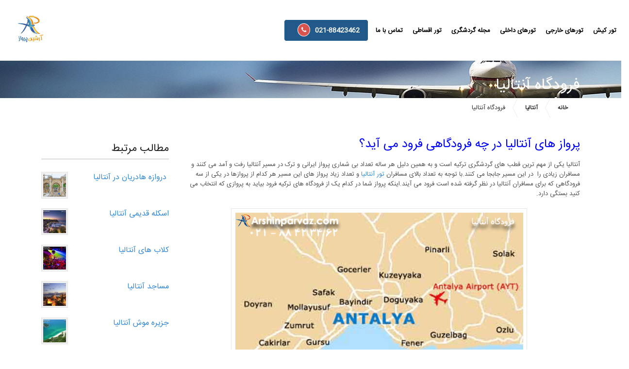

--- FILE ---
content_type: text/html; charset=UTF-8
request_url: https://www.arshinparvaz.com/%D9%81%D8%B1%D9%88%D8%AF%DA%AF%D8%A7%D9%87-%D8%A2%D9%86%D8%AA%D8%A7%D9%84%DB%8C%D8%A7
body_size: 23446
content:
<!DOCTYPE html>
<!--[if lt IE 7]><html class="no-js lt-ie9 lt-ie8 lt-ie7" lang="fa-IR" > <![endif]-->
<!--[if IE 7]><html class="no-js lt-ie9 lt-ie8" lang="fa-IR" > <![endif]-->
<!--[if IE 8]><html class="no-js lt-ie9" lang="fa-IR" > <![endif]-->
<!--[if gt IE 8]><!--><html class="no-js" lang="fa-IR" > <!--<![endif]--><head><link rel=”canonical” href=”https://www.arshinparvaz.com”><meta name="google-site-verification" content="xtKuXHAoLhSlPnF4-KrFRg40qYuvFblRXUkEgy1sB0c" /><meta charset="UTF-8" /><link data-optimized="2" rel="stylesheet" href="https://www.arshinparvaz.com/wp-content/litespeed/css/89b1866495bdc9a7442cc8b0908c001d.css?ver=e99c4" />
<!--[if lt IE 9]> <script src="https://html5shiv.googlecode.com/svn/trunk/html5.js"></script> <![endif]--><meta name="viewport" content="width=device-width, initial-scale=1.0, maximum-scale=5.0">
<!--[if IE 7]><link rel="stylesheet" href="https://www.arshinparvaz.com/wp-content/themes/tourpackage/stylesheet/ie7-style.css" /><link rel="stylesheet" href="https://www.arshinparvaz.com/wp-content/themes/tourpackage/stylesheet/font-awesome/font-awesome-ie7.min.css" />
<![endif]--><link rel="shortcut icon" href="https://www.arshinparvaz.com/wp-content/uploads/layerslider/Homepage-Slider/logo1-1.png" type="image/x-icon" /><meta property="og:image" content="https://www.arshinparvaz.com/wp-content/uploads/2018/06/فرودگاه-آنتالیا-150x150.png"/><meta name="description" content="فرودگاه آنتالیا یکی از بزرگ ترین فرودگاه های ترکیه است که در سال 2015 با میانگین جابجایی جمعیتی بالغ بر 8 میلیون نفر سومین فرودگاه پر تردد ترکیه"/><link rel="canonical" href="https://www.arshinparvaz.com/%d9%81%d8%b1%d9%88%d8%af%da%af%d8%a7%d9%87-%d8%a2%d9%86%d8%aa%d8%a7%d9%84%db%8c%d8%a7" /><meta property="og:locale" content="fa_IR" /><meta property="og:type" content="article" /><meta property="og:title" content="فرودگاه آنتالیا - فرودگاه دنیزلی - فرودگاه اسپارتا | آرشین پرواز" /><meta property="og:description" content="فرودگاه آنتالیا یکی از بزرگ ترین فرودگاه های ترکیه است که در سال 2015 با میانگین جابجایی جمعیتی بالغ بر 8 میلیون نفر سومین فرودگاه پر تردد ترکیه" /><meta property="og:url" content="https://www.arshinparvaz.com/%d9%81%d8%b1%d9%88%d8%af%da%af%d8%a7%d9%87-%d8%a2%d9%86%d8%aa%d8%a7%d9%84%db%8c%d8%a7" /><meta property="og:site_name" content=" آرشین پرواز | مجری مستقیم تور مسافرتی داخلی و خارجی" /><meta property="article:publisher" content="https://www.facebook.com/people/ArshinParvaz-GhasreAria/100014136129780" /><meta property="article:section" content="جاذبه های گردشگری ترکیه" /><meta property="article:published_time" content="2018-06-13T11:37:50+03:30" /><meta property="article:modified_time" content="2019-08-14T12:16:44+03:30" /><meta property="og:updated_time" content="2019-08-14T12:16:44+03:30" /><meta property="og:image" content="https://www.arshinparvaz.com/wp-content/uploads/2018/06/فرودگاه-آنتالیا.png" /><meta property="og:image:secure_url" content="https://www.arshinparvaz.com/wp-content/uploads/2018/06/فرودگاه-آنتالیا.png" /><meta property="og:image:width" content="600" /><meta property="og:image:height" content="400" /><meta property="og:image:alt" content="فرودگاه-آنتالیا" /> <script type='application/ld+json'>{"@context":"https:\/\/schema.org","@type":"Organization","url":"https:\/\/www.arshinparvaz.com\/","sameAs":["https:\/\/www.facebook.com\/people\/ArshinParvaz-GhasreAria\/100014136129780","https:\/\/www.instagram.com\/arshinparvaz\/","https:\/\/twitter.com\/ArshinParvaz"],"@id":"https:\/\/www.arshinparvaz.com\/#organization","name":"\u0622\u0698\u0627\u0646\u0633 \u0645\u0633\u0627\u0641\u0631\u062a\u06cc \u0622\u0631\u0634\u06cc\u0646 \u067e\u0631\u0648\u0627\u0632","logo":"https:\/\/arshinparvaz.com\/wp-content\/uploads\/layerslider\/Homepage-Slider\/logo1-1.png"}</script> <title>فرودگاه آنتالیا - آرشین پرواز | مجری مستقیم تور مسافرتی داخلی و خارجی</title><meta name="description" content="آنتالیا یکی از مهم ترین قطب های گردشگری ترکیه است و به همین دلیل هر ساله تعداد بی شماری پرواز ایرانی و ترک در مسیر آنتالیا رفت و آمد می کنند و مسافران زیادی"/><meta name="robots" content="index, follow, max-snippet:-1, max-video-preview:-1, max-image-preview:large"/><link rel="canonical" href="https://www.arshinparvaz.com/%d9%81%d8%b1%d9%88%d8%af%da%af%d8%a7%d9%87-%d8%a2%d9%86%d8%aa%d8%a7%d9%84%db%8c%d8%a7" /><meta property="og:locale" content="fa_IR" /><meta property="og:type" content="article" /><meta property="og:title" content="فرودگاه آنتالیا - آرشین پرواز | مجری مستقیم تور مسافرتی داخلی و خارجی" /><meta property="og:description" content="آنتالیا یکی از مهم ترین قطب های گردشگری ترکیه است و به همین دلیل هر ساله تعداد بی شماری پرواز ایرانی و ترک در مسیر آنتالیا رفت و آمد می کنند و مسافران زیادی" /><meta property="og:url" content="https://www.arshinparvaz.com/%d9%81%d8%b1%d9%88%d8%af%da%af%d8%a7%d9%87-%d8%a2%d9%86%d8%aa%d8%a7%d9%84%db%8c%d8%a7" /><meta property="og:site_name" content=" آرشین پرواز | مجری مستقیم تور مسافرتی داخلی و خارجی" /><meta property="article:section" content="آنتالیا" /><meta property="og:updated_time" content="2019-08-14T15:46:44+03:30" /><meta property="og:image" content="https://www.arshinparvaz.com/wp-content/uploads/2018/06/فرودگاه-آنتالیا.png" /><meta property="og:image:secure_url" content="https://www.arshinparvaz.com/wp-content/uploads/2018/06/فرودگاه-آنتالیا.png" /><meta property="og:image:width" content="600" /><meta property="og:image:height" content="400" /><meta property="og:image:alt" content="فرودگاه-آنتالیا" /><meta property="og:image:type" content="image/png" /><meta property="article:published_time" content="2018-06-13T15:07:50+03:30" /><meta property="article:modified_time" content="2019-08-14T15:46:44+03:30" /><meta name="twitter:card" content="summary_large_image" /><meta name="twitter:title" content="فرودگاه آنتالیا - آرشین پرواز | مجری مستقیم تور مسافرتی داخلی و خارجی" /><meta name="twitter:description" content="آنتالیا یکی از مهم ترین قطب های گردشگری ترکیه است و به همین دلیل هر ساله تعداد بی شماری پرواز ایرانی و ترک در مسیر آنتالیا رفت و آمد می کنند و مسافران زیادی" /><meta name="twitter:image" content="https://www.arshinparvaz.com/wp-content/uploads/2018/06/فرودگاه-آنتالیا.png" /><meta name="twitter:label1" content="نویسنده" /><meta name="twitter:data1" content="Arshinparvaz" /><meta name="twitter:label2" content="زمان خواندن" /><meta name="twitter:data2" content="5 دقیقه" /> <script type="application/ld+json" class="rank-math-schema">{"@context":"https://schema.org","@graph":[{"@type":["Person","Organization"],"@id":"https://www.arshinparvaz.com/#person","name":" \u0622\u0631\u0634\u06cc\u0646 \u067e\u0631\u0648\u0627\u0632 | \u0645\u062c\u0631\u06cc \u0645\u0633\u062a\u0642\u06cc\u0645 \u062a\u0648\u0631 \u0645\u0633\u0627\u0641\u0631\u062a\u06cc \u062f\u0627\u062e\u0644\u06cc \u0648 \u062e\u0627\u0631\u062c\u06cc"},{"@type":"WebSite","@id":"https://www.arshinparvaz.com/#website","url":"https://www.arshinparvaz.com","name":" \u0622\u0631\u0634\u06cc\u0646 \u067e\u0631\u0648\u0627\u0632 | \u0645\u062c\u0631\u06cc \u0645\u0633\u062a\u0642\u06cc\u0645 \u062a\u0648\u0631 \u0645\u0633\u0627\u0641\u0631\u062a\u06cc \u062f\u0627\u062e\u0644\u06cc \u0648 \u062e\u0627\u0631\u062c\u06cc","publisher":{"@id":"https://www.arshinparvaz.com/#person"},"inLanguage":"fa-IR"},{"@type":"ImageObject","@id":"https://www.arshinparvaz.com/wp-content/uploads/2018/06/\u0641\u0631\u0648\u062f\u06af\u0627\u0647-\u0622\u0646\u062a\u0627\u0644\u06cc\u0627.png","url":"https://www.arshinparvaz.com/wp-content/uploads/2018/06/\u0641\u0631\u0648\u062f\u06af\u0627\u0647-\u0622\u0646\u062a\u0627\u0644\u06cc\u0627.png","width":"600","height":"400","caption":"\u0641\u0631\u0648\u062f\u06af\u0627\u0647-\u0622\u0646\u062a\u0627\u0644\u06cc\u0627","inLanguage":"fa-IR"},{"@type":"WebPage","@id":"https://www.arshinparvaz.com/%d9%81%d8%b1%d9%88%d8%af%da%af%d8%a7%d9%87-%d8%a2%d9%86%d8%aa%d8%a7%d9%84%db%8c%d8%a7#webpage","url":"https://www.arshinparvaz.com/%d9%81%d8%b1%d9%88%d8%af%da%af%d8%a7%d9%87-%d8%a2%d9%86%d8%aa%d8%a7%d9%84%db%8c%d8%a7","name":"\u0641\u0631\u0648\u062f\u06af\u0627\u0647 \u0622\u0646\u062a\u0627\u0644\u06cc\u0627 - \u0622\u0631\u0634\u06cc\u0646 \u067e\u0631\u0648\u0627\u0632 | \u0645\u062c\u0631\u06cc \u0645\u0633\u062a\u0642\u06cc\u0645 \u062a\u0648\u0631 \u0645\u0633\u0627\u0641\u0631\u062a\u06cc \u062f\u0627\u062e\u0644\u06cc \u0648 \u062e\u0627\u0631\u062c\u06cc","datePublished":"2018-06-13T15:07:50+03:30","dateModified":"2019-08-14T15:46:44+03:30","isPartOf":{"@id":"https://www.arshinparvaz.com/#website"},"primaryImageOfPage":{"@id":"https://www.arshinparvaz.com/wp-content/uploads/2018/06/\u0641\u0631\u0648\u062f\u06af\u0627\u0647-\u0622\u0646\u062a\u0627\u0644\u06cc\u0627.png"},"inLanguage":"fa-IR"},{"@type":"Person","@id":"https://www.arshinparvaz.com/author/arshnprvzteh","name":"Arshinparvaz","url":"https://www.arshinparvaz.com/author/arshnprvzteh","image":{"@type":"ImageObject","@id":"https://www.arshinparvaz.com/wp-content/litespeed/avatar/9ba8e7b72b1cf76068c59b471592245c.jpg?ver=1769344860","url":"https://www.arshinparvaz.com/wp-content/litespeed/avatar/9ba8e7b72b1cf76068c59b471592245c.jpg?ver=1769344860","caption":"Arshinparvaz","inLanguage":"fa-IR"}},{"@type":"BlogPosting","headline":"\u0641\u0631\u0648\u062f\u06af\u0627\u0647 \u0622\u0646\u062a\u0627\u0644\u06cc\u0627 - \u0622\u0631\u0634\u06cc\u0646 \u067e\u0631\u0648\u0627\u0632 | \u0645\u062c\u0631\u06cc \u0645\u0633\u062a\u0642\u06cc\u0645 \u062a\u0648\u0631 \u0645\u0633\u0627\u0641\u0631\u062a\u06cc \u062f\u0627\u062e\u0644\u06cc \u0648 \u062e\u0627\u0631\u062c\u06cc","datePublished":"2018-06-13T15:07:50+03:30","dateModified":"2019-08-14T15:46:44+03:30","articleSection":"\u0622\u0646\u062a\u0627\u0644\u06cc\u0627, \u062a\u0631\u06a9\u06cc\u0647, \u062c\u0627\u0630\u0628\u0647 \u0647\u0627\u06cc \u06af\u0631\u062f\u0634\u06af\u0631\u06cc \u062a\u0631\u06a9\u06cc\u0647, \u0631\u0627\u0647\u0646\u0645\u0627\u06cc \u0633\u0641\u0631 \u0628\u0647 \u0622\u0646\u062a\u0627\u0644\u06cc\u0627","author":{"@id":"https://www.arshinparvaz.com/author/arshnprvzteh","name":"Arshinparvaz"},"publisher":{"@id":"https://www.arshinparvaz.com/#person"},"description":"\u0622\u0646\u062a\u0627\u0644\u06cc\u0627 \u06cc\u06a9\u06cc \u0627\u0632 \u0645\u0647\u0645 \u062a\u0631\u06cc\u0646 \u0642\u0637\u0628 \u0647\u0627\u06cc \u06af\u0631\u062f\u0634\u06af\u0631\u06cc \u062a\u0631\u06a9\u06cc\u0647 \u0627\u0633\u062a \u0648 \u0628\u0647 \u0647\u0645\u06cc\u0646 \u062f\u0644\u06cc\u0644 \u0647\u0631 \u0633\u0627\u0644\u0647 \u062a\u0639\u062f\u0627\u062f \u0628\u06cc \u0634\u0645\u0627\u0631\u06cc \u067e\u0631\u0648\u0627\u0632 \u0627\u06cc\u0631\u0627\u0646\u06cc \u0648 \u062a\u0631\u06a9 \u062f\u0631 \u0645\u0633\u06cc\u0631 \u0622\u0646\u062a\u0627\u0644\u06cc\u0627 \u0631\u0641\u062a \u0648 \u0622\u0645\u062f \u0645\u06cc \u06a9\u0646\u0646\u062f \u0648 \u0645\u0633\u0627\u0641\u0631\u0627\u0646 \u0632\u06cc\u0627\u062f\u06cc","name":"\u0641\u0631\u0648\u062f\u06af\u0627\u0647 \u0622\u0646\u062a\u0627\u0644\u06cc\u0627 - \u0622\u0631\u0634\u06cc\u0646 \u067e\u0631\u0648\u0627\u0632 | \u0645\u062c\u0631\u06cc \u0645\u0633\u062a\u0642\u06cc\u0645 \u062a\u0648\u0631 \u0645\u0633\u0627\u0641\u0631\u062a\u06cc \u062f\u0627\u062e\u0644\u06cc \u0648 \u062e\u0627\u0631\u062c\u06cc","@id":"https://www.arshinparvaz.com/%d9%81%d8%b1%d9%88%d8%af%da%af%d8%a7%d9%87-%d8%a2%d9%86%d8%aa%d8%a7%d9%84%db%8c%d8%a7#richSnippet","isPartOf":{"@id":"https://www.arshinparvaz.com/%d9%81%d8%b1%d9%88%d8%af%da%af%d8%a7%d9%87-%d8%a2%d9%86%d8%aa%d8%a7%d9%84%db%8c%d8%a7#webpage"},"image":{"@id":"https://www.arshinparvaz.com/wp-content/uploads/2018/06/\u0641\u0631\u0648\u062f\u06af\u0627\u0647-\u0622\u0646\u062a\u0627\u0644\u06cc\u0627.png"},"inLanguage":"fa-IR","mainEntityOfPage":{"@id":"https://www.arshinparvaz.com/%d9%81%d8%b1%d9%88%d8%af%da%af%d8%a7%d9%87-%d8%a2%d9%86%d8%aa%d8%a7%d9%84%db%8c%d8%a7#webpage"}}]}</script> <link rel='dns-prefetch' href='//use.fontawesome.com' /><link rel="alternate" type="application/rss+xml" title=" آرشین پرواز | مجری مستقیم تور مسافرتی داخلی و خارجی &raquo; خوراک" href="https://www.arshinparvaz.com/feed" /><link rel="alternate" type="application/rss+xml" title=" آرشین پرواز | مجری مستقیم تور مسافرتی داخلی و خارجی &raquo; خوراک دیدگاه‌ها" href="https://www.arshinparvaz.com/comments/feed" /><link rel="alternate" type="application/rss+xml" title=" آرشین پرواز | مجری مستقیم تور مسافرتی داخلی و خارجی &raquo; فرودگاه آنتالیا خوراک دیدگاه‌ها" href="https://www.arshinparvaz.com/%d9%81%d8%b1%d9%88%d8%af%da%af%d8%a7%d9%87-%d8%a2%d9%86%d8%aa%d8%a7%d9%84%db%8c%d8%a7/feed" /> <script type="text/javascript" async="async" src="https://www.arshinparvaz.com/wp-includes/js/jquery/jquery.min.js" id="jquery-core-js"></script> <script data-optimized="1" type="litespeed/javascript" data-src="https://www.arshinparvaz.com/wp-content/litespeed/js/bc6f53896d4dbb43af35990c29a1eca8.js?ver=1eca8" id="jquery-migrate-js"></script> <script data-optimized="1" type="litespeed/javascript" data-src="https://www.arshinparvaz.com/wp-content/litespeed/js/ffefc7347ab7ebc4c3761d49d64eb789.js?ver=eb789" id="fitvids-js"></script> <link rel="https://api.w.org/" href="https://www.arshinparvaz.com/wp-json/" /><link rel="alternate" title="JSON" type="application/json" href="https://www.arshinparvaz.com/wp-json/wp/v2/posts/25822" /><link rel="EditURI" type="application/rsd+xml" title="RSD" href="https://www.arshinparvaz.com/xmlrpc.php?rsd" /><link rel='shortlink' href='https://www.arshinparvaz.com/?p=25822' /><link rel="alternate" title="oEmbed (JSON)" type="application/json+oembed" href="https://www.arshinparvaz.com/wp-json/oembed/1.0/embed?url=https%3A%2F%2Fwww.arshinparvaz.com%2F%25d9%2581%25d8%25b1%25d9%2588%25d8%25af%25da%25af%25d8%25a7%25d9%2587-%25d8%25a2%25d9%2586%25d8%25aa%25d8%25a7%25d9%2584%25db%258c%25d8%25a7" /><link rel="alternate" title="oEmbed (XML)" type="text/xml+oembed" href="https://www.arshinparvaz.com/wp-json/oembed/1.0/embed?url=https%3A%2F%2Fwww.arshinparvaz.com%2F%25d9%2581%25d8%25b1%25d9%2588%25d8%25af%25da%25af%25d8%25a7%25d9%2587-%25d8%25a2%25d9%2586%25d8%25aa%25d8%25a7%25d9%2584%25db%258c%25d8%25a7&#038;format=xml" />
<!--[if lt IE 9]><style type="text/css">div.shortcode-dropcap.circle,
	div.anythingSlider .anythingControls ul a, .flex-control-nav li a, 
	.nivo-controlNav a, ls-bottom-slidebuttons a{
		z-index: 1000;
		position: relative;
		behavior: url(https://www.arshinparvaz.com/wp-content/themes/tourpackage/stylesheet/ie-fix/PIE.php);
	}

	ul.gdl-accordion li, ul.gdl-toggle-box li{ overflow: hidden; }</style><![endif]--><meta name="generator" content="Powered by WPBakery Page Builder - drag and drop page builder for WordPress."/><link rel="icon" href="https://www.arshinparvaz.com/wp-content/uploads/2016/11/cropped-پرواز-1-32x32.png" sizes="32x32" /><link rel="icon" href="https://www.arshinparvaz.com/wp-content/uploads/2016/11/cropped-پرواز-1-192x192.png" sizes="192x192" /><link rel="apple-touch-icon" href="https://www.arshinparvaz.com/wp-content/uploads/2016/11/cropped-پرواز-1-180x180.png" /><meta name="msapplication-TileImage" content="https://www.arshinparvaz.com/wp-content/uploads/2016/11/cropped-پرواز-1-270x270.png" />
<noscript><style>.wpb_animate_when_almost_visible { opacity: 1; }</style></noscript>
 <script type="litespeed/javascript" data-src="https://www.googletagmanager.com/gtag/js?id=UA-141906076-1"></script> <script type="litespeed/javascript">window.dataLayer=window.dataLayer||[];function gtag(){dataLayer.push(arguments)}
gtag('js',new Date());gtag('config','UA-141906076-1')</script>  <script async src="https://www.arshinparvaz.com/wp-content/themes/tourpackage/javascript/jquery.min.js"></script> <script data-optimized="1" type="litespeed/javascript" data-src="https://www.arshinparvaz.com/wp-content/litespeed/js/90b41586c86edb54c57d81216fdc99d4.js?ver=c99d4"></script>  <script>(function(w,d,s,l,i){w[l]=w[l]||[];w[l].push({'gtm.start':
new Date().getTime(),event:'gtm.js'});var f=d.getElementsByTagName(s)[0],
j=d.createElement(s),dl=l!='dataLayer'?'&l='+l:'';j.async=true;j.src=
'https://www.googletagmanager.com/gtm.js?id='+i+dl;f.parentNode.insertBefore(j,f);
})(window,document,'script','dataLayer','GTM-MCK3VXZ');</script> </head><body data-rsssl=1 class="home page-template-default page page-id-3896 logged-in admin-bar  customize-support"><div class="body-outer-wrapper " ><div class="body-wrapper"><div class="header-outer-wrapper no-top-slider"><div class="header-area-wrapper"><div class="header-wrapper boxed-style"><div class="header-container"><div class="logo-wrapper">
<a href="https://www.arshinparvaz.com"><img data-lazyloaded="1" src="[data-uri]" width="100" height="80" data-src="https://www.arshinparvaz.com/wp-content/uploads/layerslider/Homepage-Slider/logo1-1.png" alt="لوگوی ارشین پرواز"/></a></div><div class="gdl-navigation-wrapper"><div class="responsive-menu-wrapper"><select id="menu-%d9%85%d9%86%d9%88" class="menu dropdown-menu"><option value="" class="blank">منو</option><option class="menu-item menu-item-type-post_type menu-item-object-page menu-item-35874 menu-item-depth-0" value="https://www.arshinparvaz.com/%d8%aa%d9%88%d8%b1-%da%a9%db%8c%d8%b4">تور کیش</option><option class="menu-item menu-item-type-post_type menu-item-object-page menu-item-has-children menu-item-12989 menu-item-depth-0" value="https://www.arshinparvaz.com/%d8%aa%d9%88%d8%b1%d9%87%d8%a7%db%8c-%d8%ae%d8%a7%d8%b1%d8%ac%db%8c">تورهای خارجی</option><option class="menu-item menu-item-type-post_type menu-item-object-page menu-item-has-children menu-item-13003 menu-item-depth-1" value="https://www.arshinparvaz.com/%d8%aa%d9%88%d8%b1-%d8%aa%d8%b1%da%a9%db%8c%d9%87">- تور ترکیه</option><option class="menu-item menu-item-type-post_type menu-item-object-page menu-item-13019 menu-item-depth-2" value="https://www.arshinparvaz.com/istanbul-tour">- - تور استانبول</option><option class="menu-item menu-item-type-post_type menu-item-object-page menu-item-13018 menu-item-depth-2" value="https://www.arshinparvaz.com/%d8%aa%d9%88%d8%b1-%d8%a2%d9%86%d8%aa%d8%a7%d9%84%db%8c%d8%a7">- - تور آنتالیا</option><option class="menu-item menu-item-type-post_type menu-item-object-page menu-item-52984 menu-item-depth-2" value="https://www.arshinparvaz.com/%d8%aa%d9%88%d8%b1-%da%a9%d9%88%d8%b4-%d8%a2%d8%af%d8%a7%d8%b3%db%8c">- - تور کوش آداسی</option><option class="menu-item menu-item-type-post_type menu-item-object-page menu-item-has-children menu-item-53043 menu-item-depth-1" value="https://www.arshinparvaz.com/%d8%aa%d9%88%d8%b1-%d8%aa%d8%a7%db%8c%d9%84%d9%86%d8%af">- تور تایلند</option><option class="menu-item menu-item-type-post_type menu-item-object-page menu-item-53042 menu-item-depth-2" value="https://www.arshinparvaz.com/%d8%aa%d9%88%d8%b1-%d9%be%d9%88%da%a9%d8%aa">- - تور پوکت</option><option class="menu-item menu-item-type-post_type menu-item-object-page menu-item-53041 menu-item-depth-2" value="https://www.arshinparvaz.com/%d8%aa%d9%88%d8%b1-%d9%be%d8%a7%d8%aa%d8%a7%db%8c%d8%a7">- - تور پاتایا</option><option class="menu-item menu-item-type-post_type menu-item-object-page menu-item-has-children menu-item-52906 menu-item-depth-1" value="https://www.arshinparvaz.com/%d9%82%db%8c%d9%85%d8%aa-%d8%aa%d9%88%d8%b1-%da%af%d8%b1%d8%ac%d8%b3%d8%aa%d8%a7%d9%86">- تور گرجستان</option><option class="menu-item menu-item-type-post_type menu-item-object-page menu-item-52908 menu-item-depth-2" value="https://www.arshinparvaz.com/%d8%aa%d9%88%d8%b1-%d8%aa%d9%81%d9%84%db%8c%d8%b3-2">- - تور تفلیس</option><option class="menu-item menu-item-type-post_type menu-item-object-page menu-item-53000 menu-item-depth-2" value="https://www.arshinparvaz.com/%d8%aa%d9%88%d8%b1-%d8%aa%d8%b1%da%a9%db%8c%d8%a8%db%8c-%da%af%d8%b1%d8%ac%d8%b3%d8%aa%d8%a7%d9%86">- - تور ترکیبی گرجستان</option><option class="menu-item menu-item-type-post_type menu-item-object-page menu-item-13005 menu-item-depth-1" value="https://www.arshinparvaz.com/%d8%aa%d9%88%d8%b1-%d8%af%d8%a8%db%8c">- تور دبی</option><option class="menu-item menu-item-type-post_type menu-item-object-page menu-item-53025 menu-item-depth-1" value="https://www.arshinparvaz.com/%d8%aa%d9%88%d8%b1-%d8%a7%d8%b1%d9%85%d9%86%d8%b3%d8%aa%d8%a7%d9%86">- تور ارمنستان</option><option class="menu-item menu-item-type-post_type menu-item-object-page menu-item-has-children menu-item-12990 menu-item-depth-0" value="https://www.arshinparvaz.com/%d8%aa%d9%88%d8%b1%d9%87%d8%a7%db%8c-%d8%af%d8%a7%d8%ae%d9%84%db%8c">تورهای داخلی</option><option class="menu-item menu-item-type-post_type menu-item-object-page menu-item-48730 menu-item-depth-1" value="https://www.arshinparvaz.com/%d8%aa%d9%88%d8%b1-%d9%85%d8%b4%d9%87%d8%af">- تور مشهد</option><option class="menu-item menu-item-type-post_type menu-item-object-page menu-item-13011 menu-item-depth-1" value="https://www.arshinparvaz.com/qeshmtour">- تور قشم</option><option class="menu-item menu-item-type-post_type menu-item-object-page menu-item-31253 menu-item-depth-1" value="https://www.arshinparvaz.com/%d8%aa%d9%88%d8%b1-%d9%85%d8%b4%d9%87%d8%af-%d9%82%d8%b7%d8%a7%d8%b1">- مشهد با قطار</option><option class="menu-item menu-item-type-post_type menu-item-object-page menu-item-53078 menu-item-depth-1" value="https://www.arshinparvaz.com/%d8%aa%d9%88%d8%b1-%da%86%d8%a7%d8%a8%d9%87%d8%a7%d8%b1">- تور چابهار</option><option class="menu-item menu-item-type-post_type menu-item-object-page menu-item-50359 menu-item-depth-0" value="https://www.arshinparvaz.com/%d9%85%d8%ac%d9%84%d9%87-%da%af%d8%b1%d8%af%d8%b4%da%af%d8%b1%db%8c">مجله گردشگری</option><option class="menu-item menu-item-type-post_type menu-item-object-page menu-item-53098 menu-item-depth-0" value="https://www.arshinparvaz.com/%d8%aa%d9%88%d8%b1-%d8%a7%d9%82%d8%b3%d8%a7%d8%b7%db%8c">تور اقساطی</option><option class="menu-item menu-item-type-post_type menu-item-object-page menu-item-41254 menu-item-depth-0" value="https://www.arshinparvaz.com/%d8%aa%d9%85%d8%a7%d8%b3-%d8%a8%d8%a7-%d9%85%d8%a7">تماس با ما</option><option class="menu-item menu-item-type-custom menu-item-object-custom menu-item-42442 menu-item-depth-0" value="tel:02188423462"><i class="fa fa-phone"></i>021-88423462</option>
</select></div><div class="clear"></div><div class="navigation-wrapper "><div class="main-superfish-wrapper" id="main-superfish-wrapper" ><ul id="menu-%d9%85%d9%86%d9%88-1" class="sf-menu"><li id="menu-item-35874" class="menu-item menu-item-type-post_type menu-item-object-page menu-item-35874"><a href="https://www.arshinparvaz.com/%d8%aa%d9%88%d8%b1-%da%a9%db%8c%d8%b4">تور کیش</a></li><li id="menu-item-12989" class="menu-item menu-item-type-post_type menu-item-object-page menu-item-has-children menu-item-12989"><a href="https://www.arshinparvaz.com/%d8%aa%d9%88%d8%b1%d9%87%d8%a7%db%8c-%d8%ae%d8%a7%d8%b1%d8%ac%db%8c">تورهای خارجی</a><ul class="sub-menu"><li id="menu-item-13003" class="menu-item menu-item-type-post_type menu-item-object-page menu-item-has-children menu-item-13003"><a href="https://www.arshinparvaz.com/%d8%aa%d9%88%d8%b1-%d8%aa%d8%b1%da%a9%db%8c%d9%87">تور ترکیه</a><ul class="sub-menu"><li id="menu-item-13019" class="menu-item menu-item-type-post_type menu-item-object-page menu-item-13019"><a href="https://www.arshinparvaz.com/istanbul-tour">تور استانبول</a></li><li id="menu-item-13018" class="menu-item menu-item-type-post_type menu-item-object-page menu-item-13018"><a href="https://www.arshinparvaz.com/%d8%aa%d9%88%d8%b1-%d8%a2%d9%86%d8%aa%d8%a7%d9%84%db%8c%d8%a7">تور آنتالیا</a></li><li id="menu-item-52984" class="menu-item menu-item-type-post_type menu-item-object-page menu-item-52984"><a href="https://www.arshinparvaz.com/%d8%aa%d9%88%d8%b1-%da%a9%d9%88%d8%b4-%d8%a2%d8%af%d8%a7%d8%b3%db%8c">تور کوش آداسی</a></li></ul></li><li id="menu-item-53043" class="menu-item menu-item-type-post_type menu-item-object-page menu-item-has-children menu-item-53043"><a href="https://www.arshinparvaz.com/%d8%aa%d9%88%d8%b1-%d8%aa%d8%a7%db%8c%d9%84%d9%86%d8%af">تور تایلند</a><ul class="sub-menu"><li id="menu-item-53042" class="menu-item menu-item-type-post_type menu-item-object-page menu-item-53042"><a href="https://www.arshinparvaz.com/%d8%aa%d9%88%d8%b1-%d9%be%d9%88%da%a9%d8%aa">تور پوکت</a></li><li id="menu-item-53041" class="menu-item menu-item-type-post_type menu-item-object-page menu-item-53041"><a href="https://www.arshinparvaz.com/%d8%aa%d9%88%d8%b1-%d9%be%d8%a7%d8%aa%d8%a7%db%8c%d8%a7">تور پاتایا</a></li></ul></li><li id="menu-item-52906" class="menu-item menu-item-type-post_type menu-item-object-page menu-item-has-children menu-item-52906"><a href="https://www.arshinparvaz.com/%d9%82%db%8c%d9%85%d8%aa-%d8%aa%d9%88%d8%b1-%da%af%d8%b1%d8%ac%d8%b3%d8%aa%d8%a7%d9%86">تور گرجستان</a><ul class="sub-menu"><li id="menu-item-52908" class="menu-item menu-item-type-post_type menu-item-object-page menu-item-52908"><a href="https://www.arshinparvaz.com/%d8%aa%d9%88%d8%b1-%d8%aa%d9%81%d9%84%db%8c%d8%b3-2">تور تفلیس</a></li><li id="menu-item-53000" class="menu-item menu-item-type-post_type menu-item-object-page menu-item-53000"><a href="https://www.arshinparvaz.com/%d8%aa%d9%88%d8%b1-%d8%aa%d8%b1%da%a9%db%8c%d8%a8%db%8c-%da%af%d8%b1%d8%ac%d8%b3%d8%aa%d8%a7%d9%86">تور ترکیبی گرجستان</a></li></ul></li><li id="menu-item-13005" class="menu-item menu-item-type-post_type menu-item-object-page menu-item-13005"><a href="https://www.arshinparvaz.com/%d8%aa%d9%88%d8%b1-%d8%af%d8%a8%db%8c">تور دبی</a></li><li id="menu-item-53025" class="menu-item menu-item-type-post_type menu-item-object-page menu-item-53025"><a href="https://www.arshinparvaz.com/%d8%aa%d9%88%d8%b1-%d8%a7%d8%b1%d9%85%d9%86%d8%b3%d8%aa%d8%a7%d9%86">تور ارمنستان</a></li></ul></li><li id="menu-item-12990" class="menu-item menu-item-type-post_type menu-item-object-page menu-item-has-children menu-item-12990"><a href="https://www.arshinparvaz.com/%d8%aa%d9%88%d8%b1%d9%87%d8%a7%db%8c-%d8%af%d8%a7%d8%ae%d9%84%db%8c">تورهای داخلی</a><ul class="sub-menu"><li id="menu-item-48730" class="menu-item menu-item-type-post_type menu-item-object-page menu-item-48730"><a href="https://www.arshinparvaz.com/%d8%aa%d9%88%d8%b1-%d9%85%d8%b4%d9%87%d8%af">تور مشهد</a></li><li id="menu-item-13011" class="menu-item menu-item-type-post_type menu-item-object-page menu-item-13011"><a href="https://www.arshinparvaz.com/qeshmtour">تور قشم</a></li><li id="menu-item-31253" class="menu-item menu-item-type-post_type menu-item-object-page menu-item-31253"><a href="https://www.arshinparvaz.com/%d8%aa%d9%88%d8%b1-%d9%85%d8%b4%d9%87%d8%af-%d9%82%d8%b7%d8%a7%d8%b1">مشهد با قطار</a></li><li id="menu-item-53078" class="menu-item menu-item-type-post_type menu-item-object-page menu-item-53078"><a href="https://www.arshinparvaz.com/%d8%aa%d9%88%d8%b1-%da%86%d8%a7%d8%a8%d9%87%d8%a7%d8%b1">تور چابهار</a></li></ul></li><li id="menu-item-50359" class="menu-item menu-item-type-post_type menu-item-object-page menu-item-50359"><a href="https://www.arshinparvaz.com/%d9%85%d8%ac%d9%84%d9%87-%da%af%d8%b1%d8%af%d8%b4%da%af%d8%b1%db%8c">مجله گردشگری</a></li><li id="menu-item-53098" class="menu-item menu-item-type-post_type menu-item-object-page menu-item-53098"><a href="https://www.arshinparvaz.com/%d8%aa%d9%88%d8%b1-%d8%a7%d9%82%d8%b3%d8%a7%d8%b7%db%8c">تور اقساطی</a></li><li id="menu-item-41254" class="menu-item menu-item-type-post_type menu-item-object-page menu-item-41254"><a href="https://www.arshinparvaz.com/%d8%aa%d9%85%d8%a7%d8%b3-%d8%a8%d8%a7-%d9%85%d8%a7">تماس با ما</a></li><li id="menu-item-42442" class="menu-item menu-item-type-custom menu-item-object-custom menu-item-42442"><a href="tel:02188423462"><i class="fa fa-phone"></i>021-88423462</a></li></ul><div class="clear"></div></div><div class="clear"></div></div><div class="clear"></div></div><div class="clear"></div></div></div></div><div class="page-header-wrapper gdl-container-color boxed-style gdl-border-x bottom"><div class="page-header-overlay"></div><div class="page-header-container container"><h1 class="page-header-title">فرودگاه آنتالیا</h1><div class="clear"></div></div></div></div><div class="container"><div class="row"><div class="col-lg-12 col-md-12 col-sm-12 hidden-xs m-t pdl0"><nav class="hwp-breadcrumb box" itemprop="breadcrumb"><div class="breadcrumb_wrap">
<a href="https://www.arshinparvaz.com">خانه</a><i></i><a href="https://www.arshinparvaz.com/تور/%d8%ac%d8%a7%d8%b0%d8%a8%d9%87-%d9%87%d8%a7%db%8c-%da%af%d8%b1%d8%af%d8%b4%da%af%d8%b1%db%8c/%d8%aa%d8%b1%da%a9%db%8c%d9%87/%d8%a2%d9%86%d8%aa%d8%a7%d9%84%db%8c%d8%a7">آنتالیا</a><i></i>فرودگاه آنتالیا</div></nav></div></div></div><div class="content-outer-wrapper"><div class="content-wrapper container main "><div id="post-25822" class="post-25822 post type-post status-publish format-standard has-post-thumbnail hentry category-4169 category-4166 category-1980 category-4173"><div class="page-wrapper single-blog single-sidebar right-sidebar"><div class="row gdl-page-row-wrapper blog-white"><div class="gdl-page-left mb0 nine columns column-right"><div class="row"><div class="gdl-page-item mb0 pb20 gdl-blog-full twelve columns"><div class="blog-media-wrapper gdl-image"></div><div class="blog-content-wrapper"><div class="blog-content"><h2><span style="color: #0000ff;">پرواز های آنتالیا در چه فرودگاهی فرود می آید؟</span></h2><p>آنتالیا یکی از مهم ترین قطب های گردشگری ترکیه است و به همین دلیل هر ساله تعداد بی شماری پرواز ایرانی و ترک در مسیر آنتالیا رفت و آمد می کنند و مسافران زیادی را  در این مسیر جابجا می کنند.با توجه به تعداد بالای مسافران <a href="https://www.arshinparvaz.com/%d8%aa%d9%88%d8%b1-%d8%a2%d9%86%d8%aa%d8%a7%d9%84%db%8c%d8%a7">تور آنتالیا</a> و تعداد زیاد پرواز های این مسیر هر کدام از پروازها در یکی از سه فرودگاهی که برای مسافران آنتالیا در نظر گرفته شده است فرود می آیند.اینکه پرواز شما در کدام یک از فرودگاه های ترکیه فرود بیاید به پروازی که انتخاب می کنید بستگی دارد.</p><div id="attachment_48194" style="width: 610px" class="wp-caption aligncenter"><img data-lazyloaded="1" src="[data-uri]" fetchpriority="high" decoding="async" aria-describedby="caption-attachment-48194" class="size-full wp-image-48194" data-src="https://www.arshinparvaz.com/wp-content/uploads/2018/06/فرودگاه-های-آنتالیا.png" alt="فرودگاه-های-آنتالیا" width="600" height="400" data-srcset="https://www.arshinparvaz.com/wp-content/uploads/2018/06/فرودگاه-های-آنتالیا.png 600w, https://www.arshinparvaz.com/wp-content/uploads/2018/06/فرودگاه-های-آنتالیا-300x200.png 300w" data-sizes="(max-width: 600px) 100vw, 600px" /><p id="caption-attachment-48194" class="wp-caption-text">فرودگاه-های-آنتالیا</p></div><p>اغلب پرواز های آنتالیا در یکی از فرودگاه های اسپارتا , دنیزلی یا فرودگاه آنتالیا فرود می آیند.آنتالیا به دلیل اینکه مسیری پر رفت و آمد است و هر ساله تعداد زیادی گردشگر و مسافر را به خود جذب می کند.اگر شما علاقمند باشید که پرواز شما مستقیما در فرودگاه اصلی آنتالیا فرود بیاید باید یکی از پرواز های ترک را برای سفر آنتالیا خود انتخاب نمایید.</p><p>اگر شما از جمله افرادی هستید که به قیمت تور آنتالیا اهمیت میدهید و یکی از مواردی است که در انتخاب شما اثرگذار است احتمالا یکی از پرواز های ایرانی را برای سفر خود انتخاب خواهید کرد و انتخاب پرواز ایرانی برای سفر به آنتالیا به معنای این است که پرواز شما در یکی از فرودگاه های دنیزلی و یا اسپارتا فرود خواهد آمد.</p><p>برای آشنایی با هر کدام از این فرودگاه ها با ما همراه باشید تا شما را مختصری با فرودگاه آنتالیا, فرودگاه دنیزلی و فرودگاه اسپارتا آشنا کنیم.</p><h2><span style="color: #0000ff;">فرودگاه آنتالیا</span></h2><p>فرودگاه اصلی و بین المللی آنتالیا در فاصله 13 کیلومتر از آنتالیا درقسمت شمال شرقی این شهر قرر گرفته است و شاید برایتان جالب باشد که دومین فرودگاه از نظر شلوغی در ترکیه است و به همین دلیل است که یکی از مهم ترین شهرهای ترکیه محشوب می شود.از میزان رفت و آمد مسافران در این فرودگاه می توان میزان محبوبیت این شهر را بین شهرها و مقاصد توریستی ترکیه متوجه شد.</p><div id="attachment_48192" style="width: 610px" class="wp-caption aligncenter"><img data-lazyloaded="1" src="[data-uri]" decoding="async" aria-describedby="caption-attachment-48192" class="size-full wp-image-48192" data-src="https://www.arshinparvaz.com/wp-content/uploads/2018/06/فرودگاه-بین-المللی-آنتالیا.png" alt="فرودگاه-بین-المللی-آنتالیا" width="600" height="400" data-srcset="https://www.arshinparvaz.com/wp-content/uploads/2018/06/فرودگاه-بین-المللی-آنتالیا.png 600w, https://www.arshinparvaz.com/wp-content/uploads/2018/06/فرودگاه-بین-المللی-آنتالیا-300x200.png 300w" data-sizes="(max-width: 600px) 100vw, 600px" /><p id="caption-attachment-48192" class="wp-caption-text">فرودگاه-بین-المللی-آنتالیا</p></div><p>این فرودگاه یکی از بزرگ ترین فرودگاه های ترکیه است که در سال ۲۰۱۵ با میانگین جابجایی جمعیتی بالغ بر ۸ میلیون نفر دومین فرودگاه پر تردد ترکیه و ۱۵ فرودگاه پرتردد اروپایی لقب گرفت.فرودگاه آنتالیا ۳ پایانه دارد که ترمینال های ۱ و ۲  و ترمینال دیگر نیز ویژه پرواز های داخلی است. فرودگاه آنتالیا تنها پذیرای پروازهای ترک است و سایر پرواز ها در فرودگاه های نزدیک آنتالیا فرود می آیند.</p><p>این فرودگاه در سال 1998 تاسیس شد و شروع به فعالیت کرد.این فرودگاه در سال 2011 لقب بهترین فرودگاه اروپا را از آن خود کرد.کد یاتای ویژه این فرودگاه AYT است.</p><h3><span style="color: #3366ff;">امکانات فرودگاه آنتالیا</span></h3><p>همانطور که گفته شد فرودگاه آنتالیا از بهترین فرودگاه های ترکیه و اروپا است و امکانات بسیار مطلوب و کاملی دارد در ادامه به معرفی خدمات و امکانات این فرودگاه خواهیم پرداخت.</p><p><strong>اینترنت بی سیم</strong> : برای استفاده از اینترنت می توانید به قسمت cip و یا vip مراجعه کنید.همچنین چند تا از رستوران های این فرودگاه دارای اینترنت هستند.</p><p><strong>صرافی</strong> : اگر نیاز به تبدیل ارز دارید می توانید به ورودی و خروجی تمامی ترمینال ها مراجعه نمایید و به راحتی تبدیل ارز انجام دهید.کارمندان این صرافی ها با زبان های انگلیسی و ترکی و روسی و المانی تسلط دارند و به راحتی می توانید با آن ها ارتباط برقرار کنید.</p><p><strong>قسمت اطلاعات فرودگاه</strong> : این بخش نیز در هر سه ترمینال فرودگاه هست و شما را راهنمایی خواهند کرد.</p><div id="attachment_48195" style="width: 610px" class="wp-caption aligncenter"><img data-lazyloaded="1" src="[data-uri]" decoding="async" aria-describedby="caption-attachment-48195" class="size-full wp-image-48195" data-src="https://www.arshinparvaz.com/wp-content/uploads/2018/06/امکانات-فرودگاه-آنتالیا.png" alt="امکانات-فرودگاه-آنتالیا" width="600" height="400" data-srcset="https://www.arshinparvaz.com/wp-content/uploads/2018/06/امکانات-فرودگاه-آنتالیا.png 600w, https://www.arshinparvaz.com/wp-content/uploads/2018/06/امکانات-فرودگاه-آنتالیا-300x200.png 300w" data-sizes="(max-width: 600px) 100vw, 600px" /><p id="caption-attachment-48195" class="wp-caption-text">امکانات-فرودگاه-آنتالیا</p></div><p><strong>واحد های تجاری</strong> : واحدهای تجاری این فرودگاه به صورت 24 ساعته باز هستند و اجناس را بدون احتساب مالیات به فروش می رسانند.</p><p><strong>شکم گردی</strong> : این فرودگاه بسیار بزرگ است و رستوران ها و کافه های زیادی را در خود جای داده است و نیازی به نگرانی به جهت شکم گردی و کیفیت غذاها ندارید.رستوران های این فرودگاه به صورت 24 ساعته خدات دهی می کنند.</p><p><strong>سایر امکانات</strong> این فرودگاه نیز شامل سالن های ویژه استراحت برای افرادی که زمان زیادی را تا پرواز خود دارند, دستگاه های خودپرداز, کلینیک, نمازخانه, پارکینگ و اتاق بازی کودکان و اتاق نوزاد و محل نگهداری چمدان ها و بار و&#8230;. است.</p><h3><span style="color: #3366ff;">هتل های نزدیک به فرودگاه</span></h3><p>اگر در این فرودگاه به مشکلی برخورد کردید و احتمالا خواستید بیشتر در آنتالیا اقامت داشته باشید اصلا نگران نباشید در نزدیکی فرودگاه آنتالیا تعدادی هتل برای اقامت های اضطراری هستند.</p><p>این هتل ها عبارتند از هتل ic airport که چیزی حدود هشتصد متر با این فرودگاه فاصله دارد.هتل Antalya farm house که تنها 5 دقیقه با فرودگاه انتالیا فاصله دارد.هتل سون استارز که در پانزده دقیقه ای فرودگاه بین المللی آنتالیا قرار گرفته است.</p><h3><span style="color: #3366ff;">حمل و نقل فرودگاه آنتالیا</span></h3><p>هر روزه اتوبوس های شماره ۶۰۰ با فاصله زمانی نیم ساعت یک بار از پایانه اتوبوس های آنتالیا به سمت فرودگاه اصلی آنتالیا مسافران را جابجا می کند علاوه بر اینکه تاکسی ها و خودروهای VIP هتل های آنتالیا نیز در اختیار مسافران محترم هستند.علاوه بر این موارد ایستگاه های تاکسی شهری نیز در مقابل فرودگاه آنتالیا آماده خدمت رسانی به مسافران محترم هستند.</p><div id="attachment_48190" style="width: 610px" class="wp-caption aligncenter"><img data-lazyloaded="1" src="[data-uri]" decoding="async" aria-describedby="caption-attachment-48190" class="size-full wp-image-48190" data-src="https://www.arshinparvaz.com/wp-content/uploads/2018/06/حمل-و-نقل-فرودگاه-آنتالیا.png" alt="حمل-و-نقل-فرودگاه-آنتالیا" width="600" height="400" data-srcset="https://www.arshinparvaz.com/wp-content/uploads/2018/06/حمل-و-نقل-فرودگاه-آنتالیا.png 600w, https://www.arshinparvaz.com/wp-content/uploads/2018/06/حمل-و-نقل-فرودگاه-آنتالیا-300x200.png 300w" data-sizes="(max-width: 600px) 100vw, 600px" /><p id="caption-attachment-48190" class="wp-caption-text">حمل-و-نقل-فرودگاه-آنتالیا</p></div><h2><span style="color: #0000ff;">فرودگاه دنیزلی</span></h2><p>دنیزلی شهری در نزدیکی آنتالیا است که از جمله شهرهای توریستی ترکیه به حساب می آید.این شهر آب و هوای مطلوبی دارد و هر ساله گردشگران زیادی را به خود جذب می کند.بسیاری از گردشگران پیش از سفر به آنتالیا به دنیزلی سفر می کنند و پس از لذت بردن از زیبایی های شهر زیبای دنیزلی به آنتالیا می روند.</p><p>به دلیل نزدیکی دنیزلی به آنتالیا برخی پروازهای ایرانی تور آنتالیا در فرودگاه دنیزلی فرود می آیند و سپس مسافران از آنجا با اتومبیل به آنتالیا می روند.فرودگاه دنیزلی یک فرودگاه بین المللی است که در واقع یم فرودگاه نظامی است که ورود عموم به آن آزاد است.</p><div id="attachment_48193" style="width: 610px" class="wp-caption aligncenter"><img data-lazyloaded="1" src="[data-uri]" decoding="async" aria-describedby="caption-attachment-48193" class="size-full wp-image-48193" data-src="https://www.arshinparvaz.com/wp-content/uploads/2018/06/فرودگاه-دنیزلی.png" alt="فرودگاه-دنیزلی" width="600" height="400" data-srcset="https://www.arshinparvaz.com/wp-content/uploads/2018/06/فرودگاه-دنیزلی.png 600w, https://www.arshinparvaz.com/wp-content/uploads/2018/06/فرودگاه-دنیزلی-300x200.png 300w" data-sizes="(max-width: 600px) 100vw, 600px" /><p id="caption-attachment-48193" class="wp-caption-text">فرودگاه-دنیزلی</p></div><p>ارتفاع این فرودگاه از سطح دریا ۸۲۵ متر است و ۳۰۰۰ متر باند آسفالت شده دارد.فاصله این فرودگاه تا شهر آنتالیا ۱۷۴ کیلومتر است و از فرودگاه اسپارتا دورتر است اما به دلیل اینکه فرودگاه اسپارتا جاده ای پر پیچ و خم دارد بسیاری از جمله خود کشور ترکیه فرودگاه دنیزلی را به فرودگاه اسپارتا ترجیح می دهند به دلیل خطر کم تر.</p><p>کدیاتای این فرودگاه dnz است و پروازهای شرکت های پگاسوس ایرلاینز و ترکیش ایرلاینز نیز از این فرودگاه پرواز می کنند.این فرودگاه کلا تنها یک ترمینال دارد.</p><h2><span style="color: #0000ff;">فرودگاه اسپارتا</span></h2><p>فرودگاه اسپارتا نیز یکی دیگر از فرودگاه های کشور ترکیه است که در نزدیکی آنتالیا واقع شده است.فرودگاه اسپارتا در جنوب آنتالیا در فاصله ۱۴۰ کیلومتری واقع شده است و سالانه ۶۰۰.۰۰۰۰ مسافر را می پذیرد.</p><div id="attachment_48196" style="width: 610px" class="wp-caption aligncenter"><img data-lazyloaded="1" src="[data-uri]" decoding="async" aria-describedby="caption-attachment-48196" class="size-full wp-image-48196" data-src="https://www.arshinparvaz.com/wp-content/uploads/2018/06/فرودگاه-اسپارتا.png" alt="" width="600" height="400" data-srcset="https://www.arshinparvaz.com/wp-content/uploads/2018/06/فرودگاه-اسپارتا.png 600w, https://www.arshinparvaz.com/wp-content/uploads/2018/06/فرودگاه-اسپارتا-300x200.png 300w" data-sizes="(max-width: 600px) 100vw, 600px" /><p id="caption-attachment-48196" class="wp-caption-text">فرودگاه-اسپارتا</p></div><p>ترانسفر مسافران از این فرودگاه تا هتل های آنتالیا بسیار راحت تر انجام می شود و در فاصله کمتری نسبت به دنیزلی واقع گردیده است.از این فرودگاه تا آنتالیا تنها ۳ ساعت با ترانسفر زمینی فاصله است.این فرودگاه هر ساله پروازهای ایرانی زیادی را می پذیرد.</p><p>این فرودگاه با پروازهای اطلس جت, پروازهای داخلی به استانبول ( فرودگاه آتاتورک) و این فرودگاه باعث بیشتر شدن رونق این فرودگاه شده است.</p><p>&nbsp;</p><div id='wpd-post-rating' class='wpd-not-rated'><div class='wpd-rating-wrap'><div class='wpd-rating-left'></div><div class='wpd-rating-data'><div class='wpd-rating-value'>
<span class='wpdrv'>4</span>
<span class='wpdrc'>1</span>
<span class='wpdrt'>vote</span></div><div class='wpd-rating-title'>Article Rating</div><div class='wpd-rating-stars'><svg xmlns='https://www.w3.org/2000/svg' viewBox='0 0 24 24'><path d='M0 0h24v24H0z' fill='none'/><path class='wpd-star wpd-active' d='M12 17.27L18.18 21l-1.64-7.03L22 9.24l-7.19-.61L12 2 9.19 8.63 2 9.24l5.46 4.73L5.82 21z'/><path d='M0 0h24v24H0z' fill='none'/></svg><svg xmlns='https://www.w3.org/2000/svg' viewBox='0 0 24 24'><path d='M0 0h24v24H0z' fill='none'/><path class='wpd-star wpd-active' d='M12 17.27L18.18 21l-1.64-7.03L22 9.24l-7.19-.61L12 2 9.19 8.63 2 9.24l5.46 4.73L5.82 21z'/><path d='M0 0h24v24H0z' fill='none'/></svg><svg xmlns='https://www.w3.org/2000/svg' viewBox='0 0 24 24'><path d='M0 0h24v24H0z' fill='none'/><path class='wpd-star wpd-active' d='M12 17.27L18.18 21l-1.64-7.03L22 9.24l-7.19-.61L12 2 9.19 8.63 2 9.24l5.46 4.73L5.82 21z'/><path d='M0 0h24v24H0z' fill='none'/></svg><svg xmlns='https://www.w3.org/2000/svg' viewBox='0 0 24 24'><path d='M0 0h24v24H0z' fill='none'/><path class='wpd-star wpd-active' d='M12 17.27L18.18 21l-1.64-7.03L22 9.24l-7.19-.61L12 2 9.19 8.63 2 9.24l5.46 4.73L5.82 21z'/><path d='M0 0h24v24H0z' fill='none'/></svg><svg xmlns='https://www.w3.org/2000/svg' viewBox='0 0 24 24'><path d='M0 0h24v24H0z' fill='none'/><path class='wpd-star' d='M12 17.27L18.18 21l-1.64-7.03L22 9.24l-7.19-.61L12 2 9.19 8.63 2 9.24l5.46 4.73L5.82 21z'/><path d='M0 0h24v24H0z' fill='none'/></svg></div><div class='wpd-rate-starts'><svg xmlns='https://www.w3.org/2000/svg' viewBox='0 0 24 24'><path d='M0 0h24v24H0z' fill='none'/><path class='wpd-star' d='M12 17.27L18.18 21l-1.64-7.03L22 9.24l-7.19-.61L12 2 9.19 8.63 2 9.24l5.46 4.73L5.82 21z'/><path d='M0 0h24v24H0z' fill='none'/></svg><svg xmlns='https://www.w3.org/2000/svg' viewBox='0 0 24 24'><path d='M0 0h24v24H0z' fill='none'/><path class='wpd-star' d='M12 17.27L18.18 21l-1.64-7.03L22 9.24l-7.19-.61L12 2 9.19 8.63 2 9.24l5.46 4.73L5.82 21z'/><path d='M0 0h24v24H0z' fill='none'/></svg><svg xmlns='https://www.w3.org/2000/svg' viewBox='0 0 24 24'><path d='M0 0h24v24H0z' fill='none'/><path class='wpd-star' d='M12 17.27L18.18 21l-1.64-7.03L22 9.24l-7.19-.61L12 2 9.19 8.63 2 9.24l5.46 4.73L5.82 21z'/><path d='M0 0h24v24H0z' fill='none'/></svg><svg xmlns='https://www.w3.org/2000/svg' viewBox='0 0 24 24'><path d='M0 0h24v24H0z' fill='none'/><path class='wpd-star' d='M12 17.27L18.18 21l-1.64-7.03L22 9.24l-7.19-.61L12 2 9.19 8.63 2 9.24l5.46 4.73L5.82 21z'/><path d='M0 0h24v24H0z' fill='none'/></svg><svg xmlns='https://www.w3.org/2000/svg' viewBox='0 0 24 24'><path d='M0 0h24v24H0z' fill='none'/><path class='wpd-star' d='M12 17.27L18.18 21l-1.64-7.03L22 9.24l-7.19-.61L12 2 9.19 8.63 2 9.24l5.46 4.73L5.82 21z'/><path d='M0 0h24v24H0z' fill='none'/></svg></div></div><div class='wpd-rating-right'></div></div></div><div class="blog-info-wrapper"><div class="blog-author"><i class="icon-user"></i><a href="https://www.arshinparvaz.com/author/arshnprvzteh" title="ارسال شده توسط Arshinparvaz" rel="author">Arshinparvaz</a></div><div class="clear"></div></div><div class="clear"></div></div><div class="comment-wrapper"><div class="wpdiscuz_top_clearing"></div><div id='comments' class='comments-area'><div id='respond' style='width: 0;height: 0;clear: both;margin: 0;padding: 0;'></div><div id="wpdcom" class="wpdiscuz_unauth wpd-default wpdiscuz_no_avatar wpd-layout-1 wpd-comments-open"><div class="wc_social_plugin_wrapper"></div><div class="wpd-form-wrap"><div class="wpd-form-head"><div class="wpd-sbs-toggle">
<i class="far fa-envelope"></i> <span
class="wpd-sbs-title">مرا خبر کن</span>
<i class="fas fa-caret-down"></i></div><div class="wpd-auth"><div class="wpd-login"></div></div></div><div class="wpdiscuz-subscribe-bar wpdiscuz-hidden"><form action="https://www.arshinparvaz.com/wp-admin/admin-ajax.php?action=wpdAddSubscription"
method="post" id="wpdiscuz-subscribe-form"><div class="wpdiscuz-subscribe-form-intro">چه زمانی؟</div><div class="wpdiscuz-subscribe-form-option"
style="width:40%;">
<select class="wpdiscuz_select" name="wpdiscuzSubscriptionType"><option value="post">زمانی که نظر جدیدی ارسال شد</option><option value="all_comment" >زمانی که کسی به نظر من پاسخ داد</option>
</select></div><div class="wpdiscuz-item wpdiscuz-subscribe-form-email">
<input class="email" type="email" name="wpdiscuzSubscriptionEmail"
required="required" value=""
placeholder="ایمیل"/></div><div class="wpdiscuz-subscribe-form-button">
<input id="wpdiscuz_subscription_button" class="wpd-prim-button wpd_not_clicked"
type="submit"
value="›"
name="wpdiscuz_subscription_button"/></div>
<input type="hidden" id="wpdiscuz_subscribe_form_nonce" name="wpdiscuz_subscribe_form_nonce" value="5686239e99" /><input type="hidden" name="_wp_http_referer" value="/%D9%81%D8%B1%D9%88%D8%AF%DA%AF%D8%A7%D9%87-%D8%A2%D9%86%D8%AA%D8%A7%D9%84%DB%8C%D8%A7" /></form></div><div class="wpd-form wpd-form-wrapper wpd-main-form-wrapper" id='wpd-main-form-wrapper-0_0'><form  method="post" enctype="multipart/form-data" data-uploading="false" class="wpd_comm_form wpd_main_comm_form"                ><div class="wpd-field-comment"><div class="wpdiscuz-item wc-field-textarea"><div class="wpdiscuz-textarea-wrap "><div id="wpd-editor-wraper-0_0" style="display: none;"><div id="wpd-editor-char-counter-0_0"
class="wpd-editor-char-counter"></div>
<label style="display: none;" for="wc-textarea-0_0">Label</label><textarea id="wc-textarea-0_0" name="wc_comment"
                          class="wc_comment wpd-field"></textarea><div id="wpd-editor-0_0"></div><div id="wpd-editor-toolbar-0_0">
<button title="توپر"
class="ql-bold"  ></button>
<button title="کج"
class="ql-italic"  ></button>
<button title="زیرخط دار"
class="ql-underline"  ></button>
<button title="خط خورده"
class="ql-strike"  ></button>
<button title="لیست مرتب"
class="ql-list" value='ordered' ></button>
<button title="لیست نامرتب"
class="ql-list" value='bullet' ></button>
<button title="نقل قول"
class="ql-blockquote"  ></button>
<button title="بلوک کد"
class="ql-code-block"  ></button>
<button title="لینک"
class="ql-link"  ></button>
<button title="سورس کد"
class="ql-sourcecode"  data-wpde_button_name='sourcecode'>{}</button>
<button title="اسپویل کننده"
class="ql-spoiler"  data-wpde_button_name='spoiler'>[+]</button><div class="wpd-editor-buttons-right">
<span class='wmu-upload-wrap' wpd-tooltip='Attach an image to this comment' wpd-tooltip-position='right'><label class='wmu-add'><i class='far fa-image'></i><input style='display:none;' class='wmu-add-files' type='file' name='wmu_files[]'  accept='image/*'/></label></span></div></div></div></div></div></div><div class="wpd-form-foot" style='display:none;'><div class="wpdiscuz-textarea-foot"><div class="wpdiscuz-button-actions"><div class='wmu-action-wrap'><div class='wmu-tabs wmu-images-tab wmu-hide'></div></div></div></div><div class="wpd-form-row"><div class="wpd-form-col-left"><div class="wpdiscuz-item wc_name-wrapper wpd-has-icon"><div class="wpd-field-icon"><i
class="fas fa-user"></i></div>
<input id="wc_name-0_0" value="" required='required' aria-required='true'                       class="wc_name wpd-field" type="text"
name="wc_name"
placeholder="نام*"
maxlength="50" pattern='.{3,50}'                       title="">
<label for="wc_name-0_0"
class="wpdlb">نام*</label></div><div class="wpdiscuz-item wc_email-wrapper wpd-has-icon"><div class="wpd-field-icon"><i
class="fas fa-at"></i></div>
<input id="wc_email-0_0" value="" required='required' aria-required='true'                       class="wc_email wpd-field" type="email"
name="wc_email"
placeholder="ایمیل*"/>
<label for="wc_email-0_0"
class="wpdlb">ایمیل*</label></div></div><div class="wpd-form-col-right"><div class="wc-field-submit">
<label class="wpd_label"
wpd-tooltip="درباره ی پاسخ های جدید به این دیدگاه اطلاع بده">
<input id="wc_notification_new_comment-0_0"
class="wc_notification_new_comment-0_0 wpd_label__checkbox"
value="comment" type="checkbox"
name="wpdiscuz_notification_type" />
<span class="wpd_label__text">
<span class="wpd_label__check">
<i class="fas fa-bell wpdicon wpdicon-on"></i>
<i class="fas fa-bell-slash wpdicon wpdicon-off"></i>
</span>
</span>
</label>
<input id="wpd-field-submit-0_0"
class="wc_comm_submit wpd_not_clicked wpd-prim-button" type="submit"
name="submit" value="ارسال دیدگاه"
aria-label="ارسال دیدگاه"/></div></div><div class="clearfix"></div></div></div>
<input type="hidden" class="wpdiscuz_unique_id" value="0_0"
name="wpdiscuz_unique_id"><p style="display: none;"><input type="hidden" id="akismet_comment_nonce" name="akismet_comment_nonce" value="a854574cf6" /></p><p style="display: none !important;" class="akismet-fields-container" data-prefix="ak_"><label>&#916;<textarea name="ak_hp_textarea" cols="45" rows="8" maxlength="100"></textarea></label><input type="hidden" id="ak_js_1" name="ak_js" value="106"/><script data-optimized="1" type="litespeed/javascript">document.getElementById("ak_js_1").setAttribute("value",(new Date()).getTime())</script></p></form></div><div id="wpdiscuz_hidden_secondary_form" style="display: none;"><div class="wpd-form wpd-form-wrapper wpd-secondary-form-wrapper" id='wpd-secondary-form-wrapper-wpdiscuzuniqueid' style='display: none;'><div class="wpd-secondary-forms-social-content"></div><div class="clearfix"></div><form  method="post" enctype="multipart/form-data" data-uploading="false" class="wpd_comm_form wpd-secondary-form-wrapper"                ><div class="wpd-field-comment"><div class="wpdiscuz-item wc-field-textarea"><div class="wpdiscuz-textarea-wrap "><div id="wpd-editor-wraper-wpdiscuzuniqueid" style="display: none;"><div id="wpd-editor-char-counter-wpdiscuzuniqueid"
class="wpd-editor-char-counter"></div>
<label style="display: none;" for="wc-textarea-wpdiscuzuniqueid">Label</label><textarea id="wc-textarea-wpdiscuzuniqueid" name="wc_comment"
                          class="wc_comment wpd-field"></textarea><div id="wpd-editor-wpdiscuzuniqueid"></div><div id="wpd-editor-toolbar-wpdiscuzuniqueid">
<button title="توپر"
class="ql-bold"  ></button>
<button title="کج"
class="ql-italic"  ></button>
<button title="زیرخط دار"
class="ql-underline"  ></button>
<button title="خط خورده"
class="ql-strike"  ></button>
<button title="لیست مرتب"
class="ql-list" value='ordered' ></button>
<button title="لیست نامرتب"
class="ql-list" value='bullet' ></button>
<button title="نقل قول"
class="ql-blockquote"  ></button>
<button title="بلوک کد"
class="ql-code-block"  ></button>
<button title="لینک"
class="ql-link"  ></button>
<button title="سورس کد"
class="ql-sourcecode"  data-wpde_button_name='sourcecode'>{}</button>
<button title="اسپویل کننده"
class="ql-spoiler"  data-wpde_button_name='spoiler'>[+]</button><div class="wpd-editor-buttons-right">
<span class='wmu-upload-wrap' wpd-tooltip='Attach an image to this comment' wpd-tooltip-position='right'><label class='wmu-add'><i class='far fa-image'></i><input style='display:none;' class='wmu-add-files' type='file' name='wmu_files[]'  accept='image/*'/></label></span></div></div></div></div></div></div><div class="wpd-form-foot" style='display:none;'><div class="wpdiscuz-textarea-foot"><div class="wpdiscuz-button-actions"><div class='wmu-action-wrap'><div class='wmu-tabs wmu-images-tab wmu-hide'></div></div></div></div><div class="wpd-form-row"><div class="wpd-form-col-left"><div class="wpdiscuz-item wc_name-wrapper wpd-has-icon"><div class="wpd-field-icon"><i
class="fas fa-user"></i></div>
<input id="wc_name-wpdiscuzuniqueid" value="" required='required' aria-required='true'                       class="wc_name wpd-field" type="text"
name="wc_name"
placeholder="نام*"
maxlength="50" pattern='.{3,50}'                       title="">
<label for="wc_name-wpdiscuzuniqueid"
class="wpdlb">نام*</label></div><div class="wpdiscuz-item wc_email-wrapper wpd-has-icon"><div class="wpd-field-icon"><i
class="fas fa-at"></i></div>
<input id="wc_email-wpdiscuzuniqueid" value="" required='required' aria-required='true'                       class="wc_email wpd-field" type="email"
name="wc_email"
placeholder="ایمیل*"/>
<label for="wc_email-wpdiscuzuniqueid"
class="wpdlb">ایمیل*</label></div></div><div class="wpd-form-col-right"><div class="wc-field-submit">
<label class="wpd_label"
wpd-tooltip="درباره ی پاسخ های جدید به این دیدگاه اطلاع بده">
<input id="wc_notification_new_comment-wpdiscuzuniqueid"
class="wc_notification_new_comment-wpdiscuzuniqueid wpd_label__checkbox"
value="comment" type="checkbox"
name="wpdiscuz_notification_type" />
<span class="wpd_label__text">
<span class="wpd_label__check">
<i class="fas fa-bell wpdicon wpdicon-on"></i>
<i class="fas fa-bell-slash wpdicon wpdicon-off"></i>
</span>
</span>
</label>
<input id="wpd-field-submit-wpdiscuzuniqueid"
class="wc_comm_submit wpd_not_clicked wpd-prim-button" type="submit"
name="submit" value="ارسال دیدگاه"
aria-label="ارسال دیدگاه"/></div></div><div class="clearfix"></div></div></div>
<input type="hidden" class="wpdiscuz_unique_id" value="wpdiscuzuniqueid"
name="wpdiscuz_unique_id"><p style="display: none;"><input type="hidden" id="akismet_comment_nonce" name="akismet_comment_nonce" value="a854574cf6" /></p><p style="display: none !important;" class="akismet-fields-container" data-prefix="ak_"><label>&#916;<textarea name="ak_hp_textarea" cols="45" rows="8" maxlength="100"></textarea></label><input type="hidden" id="ak_js_2" name="ak_js" value="197"/><script data-optimized="1" type="litespeed/javascript">document.getElementById("ak_js_2").setAttribute("value",(new Date()).getTime())</script></p></form></div></div></div><div id="wpd-threads" class="wpd-thread-wrapper"><div class="wpd-thread-head"><div class="wpd-thread-info "
data-comments-count="1">
<span class='wpdtc' title='1'>1</span> دیدگاه</div><div class="wpd-space"></div><div class="wpd-thread-filter"><div class="wpd-filter wpdf-reacted wpd_not_clicked "
wpd-tooltip="Most reacted comment">
<i class="fas fa-bolt"></i></div><div class="wpd-filter wpdf-hottest wpd_not_clicked "
wpd-tooltip="Hottest comment thread">
<i class="fas fa-fire"></i></div><div class="wpd-filter wpdf-sorting ">
<span class="wpdiscuz-sort-button wpdiscuz-date-sort-asc wpdiscuz-sort-button-active"
data-sorting="oldest">قدیمی ترین</span>
<i class="fas fa-sort-down"></i><div class="wpdiscuz-sort-buttons">
<span class="wpdiscuz-sort-button wpdiscuz-date-sort-desc"
data-sorting="newest">جدیدترین</span>
<span class="wpdiscuz-sort-button wpdiscuz-vote-sort-up"
data-sorting="by_vote">بیشترین امتیاز</span></div></div></div></div><div class="wpd-comment-info-bar"><div class="wpd-current-view"><i
class="fas fa-quote-left"></i> Inline Feedbacks</div><div class="wpd-filter-view-all">View all comments</div></div><div class="wpd-thread-list"><div id='wpd-comm-5837_0' class='comment even thread-even depth-1 wpd-comment wpd_comment_level-1'><div class="wpd-comment-wrap wpd-blog-guest"><div id="comment-5837" class="wpd-comment-right"><div class="wpd-comment-header"><div class="wpd-comment-author ">
احسان</div><div class="wpd-comment-date" title="اکتبر 17, 2019 23:49">
<i class='far fa-clock' aria-hidden='true'></i>
6 سال قبل</div><div class="wpd-space"></div><div class="wpd-comment-link wpd-hidden">
<span wpd-tooltip='Comment Link' wpd-tooltip-position='left'><i class='fas fa-link' aria-hidden='true' data-wpd-clipboard='https://www.arshinparvaz.com/%d9%81%d8%b1%d9%88%d8%af%da%af%d8%a7%d9%87-%d8%a2%d9%86%d8%aa%d8%a7%d9%84%db%8c%d8%a7#comment-5837'></i></span></div></div><div class="wpd-comment-text"><p>افتضاح ترین فرودگاهی که تو‌عمرم دیدم نه نظمی نه امکاناتی هیچی حتی شماره صندلی هواپیمارو‌باذخودکار مینوشتن</p></div><div class="wpd-comment-footer"><div class="wpd-vote"><div class="wpd-vote-up wpd_not_clicked">
<svg xmlns='https://www.w3.org/2000/svg' viewBox='0 0 24 24'><path fill='none' d='M0 0h24v24H0V0z'/><path d='M1 21h4V9H1v12zm22-11c0-1.1-.9-2-2-2h-6.31l.95-4.57.03-.32c0-.41-.17-.79-.44-1.06L14.17 1 7.59 7.59C7.22 7.95 7 8.45 7 9v10c0 1.1.9 2 2 2h9c.83 0 1.54-.5 1.84-1.22l3.02-7.05c.09-.23.14-.47.14-.73v-2z'/></svg></div><div class='wpd-vote-result wpd-up' title='1'>1</div><div class="wpd-vote-down wpd_not_clicked">
<svg xmlns='https://www.w3.org/2000/svg' viewBox='0 0 24 24'><path fill='none' d='M0 0h24v24H0z'/><path d='M15 3H6c-.83 0-1.54.5-1.84 1.22l-3.02 7.05c-.09.23-.14.47-.14.73v2c0 1.1.9 2 2 2h6.31l-.95 4.57-.03.32c0 .41.17.79.44 1.06L9.83 23l6.59-6.59c.36-.36.58-.86.58-1.41V5c0-1.1-.9-2-2-2zm4 0v12h4V3h-4z'/></svg></div></div><div class="wpd-reply-button">
<svg xmlns='https://www.w3.org/2000/svg' viewBox='0 0 24 24'><path d='M10 9V5l-7 7 7 7v-4.1c5 0 8.5 1.6 11 5.1-1-5-4-10-11-11z'/><path d='M0 0h24v24H0z' fill='none'/></svg>
<span>پاسخ</span></div><div class="wpd-space"></div></div></div></div><div id='wpdiscuz_form_anchor-5837_0'></div></div><div class="wpdiscuz-comment-pagination"></div></div></div></div></div><div id="wpdiscuz-loading-bar"
class="wpdiscuz-loading-bar-unauth"></div><div id="wpdiscuz-comment-message"
class="wpdiscuz-comment-message-unauth"></div></div></div></div><div class="clear"></div></div></div><div class='three columns mb0 gdl-right-sidebar'><div class='gdl-sidebar-wrapper gdl-border-y left'><div class='sidebar-wrapper'><div class="custom-sidebar widget_popular-post-widget" id="popular-post-widget-8" ><div class="custom-sidebar-title-wrapper"><h3 class="custom-sidebar-title gdl-border-x bottom">مطالب مرتبط</h3></div><div class='gdl-recent-post-widget'><div class="recent-post-widget"><div class="recent-post-widget-thumbnail"><a href="https://www.arshinparvaz.com/%ef%bb%bf-%d8%af%d8%b1%d9%88%d8%a7%d8%b2%d9%87-%d9%87%d8%a7%d8%af%d8%b1%db%8c%d8%a7%d9%86-%d8%a2%d9%86%d8%aa%d8%a7%d9%84%db%8c%d8%a7"><img data-lazyloaded="1" src="[data-uri]" width="150" height="150" data-src="https://www.arshinparvaz.com/wp-content/uploads/2016/09/دروازه-هادریان-در-آنتالیا-150x150.png" alt="دروازه-هادریان-در-آنتالیا"/></a></div><div class="recent-post-widget-context"><h4 class="recent-post-widget-title">
<a href="https://www.arshinparvaz.com/%ef%bb%bf-%d8%af%d8%b1%d9%88%d8%a7%d8%b2%d9%87-%d9%87%d8%a7%d8%af%d8%b1%db%8c%d8%a7%d9%86-%d8%a2%d9%86%d8%aa%d8%a7%d9%84%db%8c%d8%a7">
﻿  دروازه هادریان در آنتالیا
</a></h4><div class="recent-post-widget-info">
1 Comment</div></div><div class="clear"></div></div><div class="recent-post-widget"><div class="recent-post-widget-thumbnail"><a href="https://www.arshinparvaz.com/%d8%a7%d8%b3%da%a9%d9%84%d9%87-%d9%82%d8%af%db%8c%d9%85%db%8c-%d8%a2%d9%86%d8%aa%d8%a7%d9%84%db%8c%d8%a7"><img data-lazyloaded="1" src="[data-uri]" width="150" height="150" data-src="https://www.arshinparvaz.com/wp-content/uploads/2018/08/اسکله-قدیمی-آنتالیا-150x150.jpg" alt="اسکله قدیمی آنتالیا"/></a></div><div class="recent-post-widget-context"><h4 class="recent-post-widget-title">
<a href="https://www.arshinparvaz.com/%d8%a7%d8%b3%da%a9%d9%84%d9%87-%d9%82%d8%af%db%8c%d9%85%db%8c-%d8%a2%d9%86%d8%aa%d8%a7%d9%84%db%8c%d8%a7">
اسکله قدیمی آنتالیا
</a></h4><div class="recent-post-widget-info">
1 Comment</div></div><div class="clear"></div></div><div class="recent-post-widget"><div class="recent-post-widget-thumbnail"><a href="https://www.arshinparvaz.com/%da%a9%d9%84%d8%a7%d8%a8-%d9%87%d8%a7%db%8c-%d8%a2%d9%86%d8%aa%d8%a7%d9%84%db%8c%d8%a7"><img data-lazyloaded="1" src="[data-uri]" width="150" height="150" data-src="https://www.arshinparvaz.com/wp-content/uploads/2019/06/کلاب-های-آنتالیا-150x150.png" alt="کلاب-های-آنتالیا"/></a></div><div class="recent-post-widget-context"><h4 class="recent-post-widget-title">
<a href="https://www.arshinparvaz.com/%da%a9%d9%84%d8%a7%d8%a8-%d9%87%d8%a7%db%8c-%d8%a2%d9%86%d8%aa%d8%a7%d9%84%db%8c%d8%a7">
کلاب های آنتالیا
</a></h4><div class="recent-post-widget-info">
1 Comment</div></div><div class="clear"></div></div><div class="recent-post-widget"><div class="recent-post-widget-thumbnail"><a href="https://www.arshinparvaz.com/%d9%85%d8%b3%d8%a7%d8%ac%d8%af-%d8%a2%d9%86%d8%aa%d8%a7%d9%84%db%8c%d8%a7"><img data-lazyloaded="1" src="[data-uri]" width="150" height="150" data-src="https://www.arshinparvaz.com/wp-content/uploads/2018/07/مساجد-آنتالیا-150x150.jpg" alt="مساجد آنتالیا"/></a></div><div class="recent-post-widget-context"><h4 class="recent-post-widget-title">
<a href="https://www.arshinparvaz.com/%d9%85%d8%b3%d8%a7%d8%ac%d8%af-%d8%a2%d9%86%d8%aa%d8%a7%d9%84%db%8c%d8%a7">
مساجد آنتالیا
</a></h4><div class="recent-post-widget-info">
1 Comment</div></div><div class="clear"></div></div><div class="recent-post-widget"><div class="recent-post-widget-thumbnail"><a href="https://www.arshinparvaz.com/%d8%ac%d8%b2%db%8c%d8%b1%d9%87-%d9%85%d9%88%d8%b4-%d8%a2%d9%86%d8%aa%d8%a7%d9%84%db%8c%d8%a7"><img data-lazyloaded="1" src="[data-uri]" width="150" height="150" data-src="https://www.arshinparvaz.com/wp-content/uploads/2019/09/جزیره-های-موش-آنتالیا-150x150.png" alt="جزیره-های-موش-آنتالیا"/></a></div><div class="recent-post-widget-context"><h4 class="recent-post-widget-title">
<a href="https://www.arshinparvaz.com/%d8%ac%d8%b2%db%8c%d8%b1%d9%87-%d9%85%d9%88%d8%b4-%d8%a2%d9%86%d8%aa%d8%a7%d9%84%db%8c%d8%a7">
جزیره موش آنتالیا
</a></h4><div class="recent-post-widget-info">
1 Comment</div></div><div class="clear"></div></div><div class="recent-post-widget"><div class="recent-post-widget-thumbnail"><a href="https://www.arshinparvaz.com/%d8%aa%d9%81%d8%b1%db%8c%d8%ad%d8%a7%d8%aa-%d8%a2%d8%a8%db%8c-%d8%a2%d9%86%d8%aa%d8%a7%d9%84%db%8c%d8%a7"><img data-lazyloaded="1" src="[data-uri]" width="150" height="150" data-src="https://www.arshinparvaz.com/wp-content/uploads/2018/08/تفریحات-آبی-آنتالیا-150x150.jpg" alt="تفریحات آبی آنتالیا"/></a></div><div class="recent-post-widget-context"><h4 class="recent-post-widget-title">
<a href="https://www.arshinparvaz.com/%d8%aa%d9%81%d8%b1%db%8c%d8%ad%d8%a7%d8%aa-%d8%a2%d8%a8%db%8c-%d8%a2%d9%86%d8%aa%d8%a7%d9%84%db%8c%d8%a7">
تفریحات آبی آنتالیا
</a></h4><div class="recent-post-widget-info">
1 Comment</div></div><div class="clear"></div></div><div class="recent-post-widget"><div class="recent-post-widget-thumbnail"><a href="https://www.arshinparvaz.com/%d8%ad%d9%85%d8%a7%d9%85-%d8%b1%d9%88%d9%85%db%8c-%d8%a2%d9%86%d8%aa%d8%a7%d9%84%db%8c%d8%a7"><img data-lazyloaded="1" src="[data-uri]" width="150" height="150" data-src="https://www.arshinparvaz.com/wp-content/uploads/2019/09/حمام-رومی-باستانی-آنتالیا-150x150.png" alt="حمام-رومی-باستانی-آنتالیا"/></a></div><div class="recent-post-widget-context"><h4 class="recent-post-widget-title">
<a href="https://www.arshinparvaz.com/%d8%ad%d9%85%d8%a7%d9%85-%d8%b1%d9%88%d9%85%db%8c-%d8%a2%d9%86%d8%aa%d8%a7%d9%84%db%8c%d8%a7">
حمام رومی آنتالیا
</a></h4><div class="recent-post-widget-info">
1 Comment</div></div><div class="clear"></div></div><div class="recent-post-widget"><div class="recent-post-widget-thumbnail"><a href="https://www.arshinparvaz.com/%d9%85%d9%86%d8%b7%d9%82%d9%87-%da%a9%d9%85%d8%b1-%d8%a2%d9%86%d8%aa%d8%a7%d9%84%db%8c%d8%a7"><img data-lazyloaded="1" src="[data-uri]" width="150" height="150" data-src="https://www.arshinparvaz.com/wp-content/uploads/2016/08/منطقه-کمر-در-انتالیا-150x150.png" alt="منطقه-کمر-در-انتالیا"/></a></div><div class="recent-post-widget-context"><h4 class="recent-post-widget-title">
<a href="https://www.arshinparvaz.com/%d9%85%d9%86%d8%b7%d9%82%d9%87-%da%a9%d9%85%d8%b1-%d8%a2%d9%86%d8%aa%d8%a7%d9%84%db%8c%d8%a7">
شهر زیبای کمر در آنتالیا
</a></h4><div class="recent-post-widget-info">
1 Comment</div></div><div class="clear"></div></div></div></div></div></div></div><div class="clear"></div></div><div class="clear"></div></div></div></div></div><div class="footer-wrapper boxed-style"><div class="container footer-container"><div class="footer-widget-wrapper"><div class="row"><div class="three columns gdl-footer-1 mb0"><div class="custom-sidebar widget_nav_menu" id="nav_menu-6" ><h3 class="custom-sidebar-title">دسترسی سریع</h3><div class="menu-%d8%af%d8%b3%d8%aa%d8%b1%d8%b3%db%8c-%d8%b3%d8%b1%db%8c%d8%b9-%d9%81%d9%88%d8%aa%d8%b1-container"><ul id="menu-%d8%af%d8%b3%d8%aa%d8%b1%d8%b3%db%8c-%d8%b3%d8%b1%db%8c%d8%b9-%d9%81%d9%88%d8%aa%d8%b1" class="menu"><li id="menu-item-53101" class="menu-item menu-item-type-post_type menu-item-object-page menu-item-53101"><a href="https://www.arshinparvaz.com/%d8%aa%d9%88%d8%b1-%d8%a7%d8%b1%d8%b2%d8%a7%d9%86">تور ارزان</a></li><li id="menu-item-53100" class="menu-item menu-item-type-post_type menu-item-object-page menu-item-53100"><a href="https://www.arshinparvaz.com/%d8%aa%d9%88%d8%b1-%d9%84%d8%a7%da%a9%da%86%d8%b1%db%8c">تور لاکچری</a></li><li id="menu-item-53099" class="menu-item menu-item-type-post_type menu-item-object-page menu-item-53099"><a href="https://www.arshinparvaz.com/%d8%aa%d9%88%d8%b1%d9%87%d8%a7%db%8c-%d9%84%d8%ad%d8%b8%d9%87-%d8%a2%d8%ae%d8%b1%db%8c">تور لحظه آخری</a></li><li id="menu-item-53102" class="menu-item menu-item-type-custom menu-item-object-custom menu-item-53102"><a href="https://www.arshinparvaz.com/%da%86%da%af%d9%88%d9%86%d9%87-%d9%be%d8%a7%d8%b3%d9%be%d9%88%d8%b1%d8%aa-%d8%a8%da%af%db%8c%d8%b1%db%8c%d9%85">مدارک لازم برای صدور پاسپورت</a></li><li id="menu-item-53103" class="menu-item menu-item-type-custom menu-item-object-custom menu-item-53103"><a href="https://www.arshinparvaz.com/%d8%a7%d8%b3%d8%aa%d8%b9%d9%84%d8%a7%d9%85-%d9%85%d9%85%d9%86%d9%88%d8%b9-%d8%a7%d9%84%d8%ae%d8%b1%d9%88%d8%ac%db%8c">استعلام ممنوع الخروجی</a></li></ul></div></div><div class="custom-sidebar widget_block" id="block-5" ><div class="wp-block-columns are-vertically-aligned-top is-layout-flex wp-container-core-columns-is-layout-9d6595d7 wp-block-columns-is-layout-flex"><div class="wp-block-column is-vertically-aligned-top is-layout-flow wp-block-column-is-layout-flow" style="flex-basis:100%"><figure class="wp-block-image size-full is-resized"><a href="https://www.arshinparvaz.com/namad"><img data-lazyloaded="1" src="[data-uri]" decoding="async" data-src="https://www.arshinparvaz.com/wp-content/uploads/2020/02/logo.aspx_.png" alt="رسانه های دیجیتال" class="wp-image-51501" width="150" height="150"/></a></figure></div></div></div></div><div class="three columns gdl-footer-2 mb0"><div class="custom-sidebar widget_nav_menu" id="nav_menu-9" ><h3 class="custom-sidebar-title">جاذبه های گردشگری</h3><div class="menu-%d8%ac%d8%a7%d8%b0%d8%a8%d9%87-%d9%87%d8%a7%db%8c-%da%af%d8%b1%d8%af%d8%b4%da%af%d8%b1%db%8c-container"><ul id="menu-%d8%ac%d8%a7%d8%b0%d8%a8%d9%87-%d9%87%d8%a7%db%8c-%da%af%d8%b1%d8%af%d8%b4%da%af%d8%b1%db%8c" class="menu"><li id="menu-item-41838" class="menu-item menu-item-type-taxonomy menu-item-object-category menu-item-41838"><a href="https://www.arshinparvaz.com/تور/%d8%ac%d8%a7%d8%b0%d8%a8%d9%87-%d9%87%d8%a7%db%8c-%da%af%d8%b1%d8%af%d8%b4%da%af%d8%b1%db%8c-%d8%a7%db%8c%d8%b1%d8%a7%d9%86">ایران</a></li><li id="menu-item-41839" class="menu-item menu-item-type-taxonomy menu-item-object-category current-post-ancestor current-menu-parent current-post-parent menu-item-41839"><a href="https://www.arshinparvaz.com/تور/%d8%ac%d8%a7%d8%b0%d8%a8%d9%87-%d9%87%d8%a7%db%8c-%da%af%d8%b1%d8%af%d8%b4%da%af%d8%b1%db%8c-%d8%aa%d8%b1%da%a9%db%8c%d9%87">ترکیه</a></li><li id="menu-item-41841" class="menu-item menu-item-type-taxonomy menu-item-object-category menu-item-41841"><a href="https://www.arshinparvaz.com/تور/%d8%ac%d8%a7%d8%b0%d8%a8%d9%87-%d9%87%d8%a7%db%8c-%da%af%d8%b1%d8%af%d8%b4%da%af%d8%b1%db%8c-%d8%af%d8%a8%db%8c">دبی</a></li><li id="menu-item-41840" class="menu-item menu-item-type-taxonomy menu-item-object-category menu-item-41840"><a href="https://www.arshinparvaz.com/تور/%d8%ac%d8%a7%d8%b0%d8%a8%d9%87-%d9%87%d8%a7%db%8c-%da%af%d8%b1%d8%af%d8%b4%da%af%d8%b1%db%8c-%d8%aa%d8%a7%db%8c%d9%84%d9%86%d8%af">تایلند</a></li><li id="menu-item-41842" class="menu-item menu-item-type-taxonomy menu-item-object-category menu-item-41842"><a href="https://www.arshinparvaz.com/تور/%d8%ac%d8%a7%d8%b0%d8%a8%d9%87-%d9%87%d8%a7%db%8c-%da%af%d8%b1%d8%af%d8%b4%da%af%d8%b1%db%8c-%da%af%d8%b1%d8%ac%d8%b3%d8%aa%d8%a7%d9%86">گرجستان</a></li></ul></div></div><div class="custom-sidebar widget_block widget_media_image" id="block-13" ><figure class="wp-block-image size-full is-resized"><a href="https://www.arshinparvaz.com/%d9%86%d9%85%d8%a7%d8%af-%d8%a7%d8%b9%d8%aa%d9%85%d8%a7%d8%af"><img data-lazyloaded="1" src="[data-uri]" decoding="async" data-src="https://www.arshinparvaz.com/wp-content/uploads/2024/02/ENAMAD.png" alt="نماد اعتماد الکترونیک" class="wp-image-53197" width="125" height="136"/></a></figure></div><div class="custom-sidebar widget_block widget_text" id="block-8" ><p class=""></p></div></div><div class="three columns gdl-footer-3 mb0"><div class="custom-sidebar widget_nav_menu" id="nav_menu-7" ><h3 class="custom-sidebar-title">هتل ها</h3><div class="menu-%d9%87%d8%aa%d9%84-%d9%87%d8%a7-container"><ul id="menu-%d9%87%d8%aa%d9%84-%d9%87%d8%a7" class="menu"><li id="menu-item-41843" class="menu-item menu-item-type-taxonomy menu-item-object-category menu-item-41843"><a href="https://www.arshinparvaz.com/تور/%d9%87%d8%aa%d9%84-%d9%87%d8%a7/%d9%87%d8%aa%d9%84-%d9%87%d8%a7%db%8c-%d8%af%d8%a7%d8%ae%d9%84%db%8c">هتل های داخلی</a></li><li id="menu-item-41844" class="menu-item menu-item-type-taxonomy menu-item-object-category menu-item-41844"><a href="https://www.arshinparvaz.com/تور/%d8%ac%d8%a7%d8%b0%d8%a8%d9%87-%d9%87%d8%a7%db%8c-%da%af%d8%b1%d8%af%d8%b4%da%af%d8%b1%db%8c/%d8%aa%d8%b1%da%a9%db%8c%d9%87/%d8%a7%d8%b3%d8%aa%d8%a7%d9%86%d8%a8%d9%88%d9%84/%d9%87%d8%aa%d9%84-%d9%87%d8%a7%db%8c-%d8%a7%d8%b3%d8%aa%d8%a7%d9%86%d8%a8%d9%88%d9%84-%d8%a7%d8%b3%d8%aa%d8%a7%d9%86%d8%a8%d9%88%d9%84">هتل های استانبول</a></li><li id="menu-item-41845" class="menu-item menu-item-type-taxonomy menu-item-object-category menu-item-41845"><a href="https://www.arshinparvaz.com/تور/%d9%87%d8%aa%d9%84-%d9%87%d8%a7%db%8c-%d8%af%d8%a8%db%8c-%d8%ac%d8%a7%d8%b0%d8%a8%d9%87-%d9%87%d8%a7%db%8c-%da%af%d8%b1%d8%af%d8%b4%da%af%d8%b1%db%8c-%d8%af%d8%a8%db%8c">هتل های دبی</a></li><li id="menu-item-41846" class="menu-item menu-item-type-taxonomy menu-item-object-category menu-item-41846"><a href="https://www.arshinparvaz.com/تور/%d9%87%d8%aa%d9%84-%d9%87%d8%a7/%d9%87%d8%aa%d9%84-%d9%87%d8%a7%db%8c-%d8%ae%d8%a7%d8%b1%d8%ac%db%8c/%d9%87%d8%aa%d9%84-%d8%aa%d8%a7%db%8c%d9%84%d9%86%d8%af">هتل های تایلند</a></li><li id="menu-item-41847" class="menu-item menu-item-type-taxonomy menu-item-object-category menu-item-41847"><a href="https://www.arshinparvaz.com/تور/%d9%87%d8%aa%d9%84-%d9%87%d8%a7/%d9%87%d8%aa%d9%84-%d9%87%d8%a7%db%8c-%d8%ae%d8%a7%d8%b1%d8%ac%db%8c/%d9%87%d8%aa%d9%84-%d9%87%d8%a7%db%8c-%da%af%d8%b1%d8%ac%d8%b3%d8%aa%d8%a7%d9%86">هتل های گرجستان</a></li></ul></div></div></div><div class="three columns gdl-footer-4 mb0"><div class="custom-sidebar widget_text" id="text-5" ><h3 class="custom-sidebar-title">ارتباط با ما</h3><div class="textwidget"><div style="margin: 15px; color: #ffffff;">تلفن تماس :<br />
<a style="color: white;" href="tel:+982188423462">021-88423462 : واحد1</a></div><div style="margin: 15px; color: #ffffff;">ساعت کاری شرکت از 09:00 صبح الی 17:30 می باشد.<br />
رزرو تور در ساعات غیر کاری<br />
تورهای داخلی :<a style="color: white;" href="tel:+989127268065">09127268065</a><br />
تورهای خارجی :<a style="color: white;" href="tel:+989107550539">09107550539</a><br />
ایمیل :<br />
info@arshinparvaz.com<br />
arshinparvaz@gmail.com<br />
<a href="https://www.arshinparvaz.com/%d8%b1%d8%b2%d8%b1%d9%88-%d8%a2%d9%86%d9%84%d8%a7%db%8c%d9%86">رزرو آنلاین</a><br />
<a href="https://www.arshinparvaz.com/%d8%af%d8%b1%d8%a8%d8%a7%d8%b1%d9%87-%db%8c-%d9%85%d8%a7">درباره ما</a></div><p><a href="https://www.t.me/arshinparvaz" rel="nofollow"><img data-lazyloaded="1" src="[data-uri]" decoding="async" class="wp-image-49151 size-full alignright" data-src="https://www.arshinparvaz.com/wp-content/uploads/2019/10/telegram.png" alt="telegram" width="25" height="25" /></a> <a href="https://www.instagram.com/arshinparvaz" rel="nofollow"><img data-lazyloaded="1" src="[data-uri]" decoding="async" class="wp-image-49150 size-full alignright" data-src="https://www.arshinparvaz.com/wp-content/uploads/2019/10/Instagram-v051916_200.png" alt="Instagram" width="25" height="25" /></a></p></div></div></div><div class="clear"></div></div><div class="copyright-wrapper"><div class="copyright-border"></div><div class="copyright-left"></div></div></div></div></div><div class="footer-telegram"></div></div>  <script type="speculationrules">{"prefetch":[{"source":"document","where":{"and":[{"href_matches":"\/*"},{"not":{"href_matches":["\/wp-*.php","\/wp-admin\/*","\/wp-content\/uploads\/*","\/wp-content\/*","\/wp-content\/plugins\/*","\/wp-content\/themes\/tourpackage\/*","\/*\\?(.+)"]}},{"not":{"selector_matches":"a[rel~=\"nofollow\"]"}},{"not":{"selector_matches":".no-prefetch, .no-prefetch a"}}]},"eagerness":"conservative"}]}</script> <span id='wpdUserContentInfoAnchor' style='display:none;' rel='#wpdUserContentInfo' data-wpd-lity>wpDiscuz</span><div id='wpdUserContentInfo' style='overflow:auto;background:#FDFDF6;padding:20px;width:600px;max-width:100%;border-radius:6px;' class='lity-hide'></div><div id='wpd-editor-source-code-wrapper-bg'></div><div id='wpd-editor-source-code-wrapper'><textarea id='wpd-editor-source-code'></textarea><button id='wpd-insert-source-code'>Insert</button><input type='hidden' id='wpd-editor-uid' /></div><script data-optimized="1" type="litespeed/javascript">jQuery(document).ready(function(){})</script> <script data-optimized="1" type="litespeed/javascript">var getElementsByClassName=function(a,b,c){if(document.getElementsByClassName){getElementsByClassName=function(a,b,c){c=c||document;var d=c.getElementsByClassName(a),e=b?new RegExp("\\b"+b+"\\b","i"):null,f=[],g;for(var h=0,i=d.length;h<i;h+=1){g=d[h];if(!e||e.test(g.nodeName)){f.push(g)}}return f}}else if(document.evaluate){getElementsByClassName=function(a,b,c){b=b||"*";c=c||document;var d=a.split(" "),e="",f="http://www.w3.org/1999/xhtml",g=document.documentElement.namespaceURI===f?f:null,h=[],i,j;for(var k=0,l=d.length;k<l;k+=1){e+="[contains(concat(' ', @class, ' '), ' "+d[k]+" ')]"}try{i=document.evaluate(".//"+b+e,c,g,0,null)}catch(m){i=document.evaluate(".//"+b+e,c,null,0,null)}while(j=i.iterateNext()){h.push(j)}return h}}else{getElementsByClassName=function(a,b,c){b=b||"*";c=c||document;var d=a.split(" "),e=[],f=b==="*"&&c.all?c.all:c.getElementsByTagName(b),g,h=[],i;for(var j=0,k=d.length;j<k;j+=1){e.push(new RegExp("(^|\\s)"+d[j]+"(\\s|$)"))}for(var l=0,m=f.length;l<m;l+=1){g=f[l];i=!1;for(var n=0,o=e.length;n<o;n+=1){i=e[n].test(g.className);if(!i){break}}if(i){h.push(g)}}return h}}return getElementsByClassName(a,b,c)},dropdowns=getElementsByClassName('dropdown-menu');for(i=0;i<dropdowns.length;i++)
dropdowns[i].onchange=function(){if(this.value!='')window.location.href=this.value}</script> <script data-optimized="1" id="wpdiscuz-combo-js-js-extra" type="litespeed/javascript">var wpdiscuzAjaxObj={"wc_hide_replies_text":"\u0645\u062e\u0641\u06cc \u06a9\u0631\u062f\u0646 \u067e\u0627\u0633\u062e \u0647\u0627","wc_show_replies_text":"\u0645\u0634\u0627\u0647\u062f\u0647 \u067e\u0627\u0633\u062e \u0647\u0627","wc_msg_required_fields":"Please fill out required fields","wc_invalid_field":"\u0628\u0639\u0636\u06cc \u0627\u0632 \u0641\u06cc\u0644\u062f \u0647\u0627 \u0646\u0627\u0645\u0639\u062a\u0628\u0631 \u0647\u0633\u062a\u0646\u062f","wc_error_empty_text":"please fill out this field to comment","wc_error_url_text":"url is invalid","wc_error_email_text":"email address is invalid","wc_invalid_captcha":"\u06a9\u062f \u06a9\u067e\u0686\u0627\u06cc \u0646\u0627\u062f\u0631\u0633\u062a","wc_login_to_vote":"\u0628\u0631\u0627\u06cc \u0631\u0627\u06cc \u062f\u0627\u062f\u0646 \u0628\u0627\u06cc\u062f \u0648\u0627\u0631\u062f \u0634\u0648\u06cc\u062f.","wc_deny_voting_from_same_ip":"You are not allowed to vote for this comment","wc_self_vote":"You cannot vote for your comment","wc_vote_only_one_time":"You've already voted for this comment","wc_voting_error":"\u062e\u0637\u0627\u06cc \u0631\u0627\u06cc \u062f\u0647\u06cc","wc_banned_user":"You are banned","wc_comment_edit_not_possible":"Sorry, this comment no longer possible to edit","wc_comment_not_updated":"Sorry, the comment was not updated","wc_comment_not_edited":"You've not made any changes","wc_msg_input_min_length":"Input is too short","wc_msg_input_max_length":"Input is too long","wc_spoiler_title":"Spoiler Title","wc_cannot_rate_again":"You cannot rate again","wc_not_allowed_to_rate":"You're not allowed to rate here","wc_confirm_rate_edit":"Are you sure you want to edit your rate?","wc_follow_user":"\u062f\u0646\u0628\u0627\u0644 \u06a9\u0631\u062f\u0646 \u0627\u06cc\u0646 \u06a9\u0627\u0631\u0628\u0631","wc_unfollow_user":"\u062f\u0646\u0628\u0627\u0644 \u0646\u06a9\u0631\u062f\u0646 \u0627\u06cc\u0646 \u06a9\u0627\u0631\u0628\u0631","wc_follow_success":"You started following this comment author","wc_follow_canceled":"You stopped following this comment author.","wc_follow_email_confirm":"Please check your email and confirm the user following request.","wc_follow_email_confirm_fail":"Sorry, we couldn't send confirmation email.","wc_follow_login_to_follow":"Please login to follow users.","wc_follow_impossible":"We are sorry, but you can't follow this user.","wc_follow_not_added":"Following failed. Please try again later.","is_user_logged_in":"","commentListLoadType":"0","commentListUpdateType":"0","commentListUpdateTimer":"30","liveUpdateGuests":"0","wordpressThreadCommentsDepth":"5","wordpressIsPaginate":"","commentTextMaxLength":"0","replyTextMaxLength":"0","commentTextMinLength":"1","replyTextMinLength":"1","storeCommenterData":"100000","socialLoginAgreementCheckbox":"0","enableFbLogin":"0","fbUseOAuth2":"0","enableFbShare":"0","facebookAppID":"","facebookUseOAuth2":"0","enableGoogleLogin":"0","googleClientID":"","googleClientSecret":"","cookiehash":"e75b11e8f91572c46a53b1bac7d5fc3b","isLoadOnlyParentComments":"0","scrollToComment":"1","commentFormView":"collapsed","enableDropAnimation":"0","isNativeAjaxEnabled":"1","enableBubble":"0","bubbleLiveUpdate":"0","bubbleHintTimeout":"45","bubbleHintHideTimeout":"10","cookieHideBubbleHint":"wpdiscuz_hide_bubble_hint","bubbleHintShowOnce":"1","bubbleHintCookieExpires":"7","bubbleShowNewCommentMessage":"1","bubbleLocation":"content_left","firstLoadWithAjax":"0","wc_copied_to_clipboard":"Copied to clipboard!","inlineFeedbackAttractionType":"blink","loadRichEditor":"1","wpDiscuzReCaptchaSK":"","wpDiscuzReCaptchaTheme":"light","wpDiscuzReCaptchaVersion":"2.0","wc_captcha_show_for_guest":"0","wc_captcha_show_for_members":"0","wpDiscuzIsShowOnSubscribeForm":"0","wmuEnabled":"1","wmuInput":"wmu_files","wmuMaxFileCount":"1","wmuMaxFileSize":"2097152","wmuPostMaxSize":"209715200","wmuIsLightbox":"1","wmuMimeTypes":{"jpg":"image\/jpeg","jpeg":"image\/jpeg","jpe":"image\/jpeg","gif":"image\/gif","png":"image\/png","bmp":"image\/bmp","tiff":"image\/tiff","tif":"image\/tiff","ico":"image\/x-icon"},"wmuPhraseConfirmDelete":"Are you sure you want to delete this attachment?","wmuPhraseNotAllowedFile":"Not allowed file type","wmuPhraseMaxFileCount":"Maximum number of uploaded files is 1","wmuPhraseMaxFileSize":"Maximum upload file size is 2MB","wmuPhrasePostMaxSize":"Maximum post size is 200MB","wmuPhraseDoingUpload":"Uploading in progress! Please wait.","msgEmptyFile":"File is empty. Please upload something more substantial. This error could also be caused by uploads being disabled in your php.ini or by post_max_size being defined as smaller than upload_max_filesize in php.ini.","msgPostIdNotExists":"\u0634\u0646\u0627\u0633\u0647 \u067e\u0633\u062a \u0648\u062c\u0648\u062f \u0646\u062f\u0627\u0631\u062f.","msgUploadingNotAllowed":"\u0645\u062a\u0623\u0633\u0641\u06cc\u0645\u060c \u0622\u067e\u0644\u0648\u062f\u06a9\u0631\u062f\u0646 \u0628\u0631\u0627\u06cc \u0627\u06cc\u0646 \u067e\u0633\u062a \u0645\u062c\u0627\u0632 \u0646\u06cc\u0633\u062a.","msgPermissionDenied":"\u0634\u0645\u0627 \u0645\u062c\u0648\u0632 \u06a9\u0627\u0641\u06cc \u0628\u0631\u0627\u06cc \u0627\u0646\u062c\u0627\u0645 \u0627\u06cc\u0646 \u0639\u0645\u0644 \u0631\u0627 \u0646\u062f\u0627\u0631\u06cc\u062f","wmuKeyImages":"images","wmuSingleImageWidth":"auto","wmuSingleImageHeight":"200","isUserRated":null,"version":"7.6.27","wc_post_id":"25822","isCookiesEnabled":"1","loadLastCommentId":"0","dataFilterCallbacks":[],"phraseFilters":[],"scrollSize":"32","is_email_field_required":"1","url":"https:\/\/www.arshinparvaz.com\/wp-admin\/admin-ajax.php","customAjaxUrl":"https:\/\/www.arshinparvaz.com\/wp-content\/plugins\/wpdiscuz\/utils\/ajax\/wpdiscuz-ajax.php","bubbleUpdateUrl":"https:\/\/www.arshinparvaz.com\/wp-json\/wpdiscuz\/v1\/update","restNonce":"d004e63a77","is_rate_editable":"0","menu_icon":"https:\/\/www.arshinparvaz.com\/wp-content\/plugins\/wpdiscuz\/assets\/img\/plugin-icon\/wpdiscuz-svg.svg","menu_icon_hover":"https:\/\/www.arshinparvaz.com\/wp-content\/plugins\/wpdiscuz\/assets\/img\/plugin-icon\/wpdiscuz-svg_hover.svg"};var wpdiscuzUCObj={"msgConfirmDeleteComment":"Are you sure you want to delete this comment?","msgConfirmCancelSubscription":"Are you sure you want to cancel this subscription?","msgConfirmCancelFollow":"Are you sure you want to cancel this follow?","additionalTab":"0"}</script> <script data-optimized="1" id="wpdiscuz-combo-js-js-before" type="litespeed/javascript">var wpdiscuzEditorOptions={modules:{toolbar:"",counter:{uniqueID:"",commentmaxcount:0,replymaxcount:0,commentmincount:1,replymincount:1,},},wc_be_the_first_text:"\u0627\u0648\u0644\u06cc\u0646 \u0646\u0641\u0631\u06cc \u0628\u0627\u0634\u06cc\u062f \u06a9\u0647 \u062f\u06cc\u062f\u06af\u0627\u0647 \u0645\u06cc\u06af\u0630\u0627\u0631\u062f",wc_comment_join_text:"\u0628\u0647 \u0628\u062d\u062b \u0645\u0644\u062d\u0642 \u0634\u0648\u06cc\u062f",theme:'snow',debug:'error'}</script> <script data-optimized="1" type="litespeed/javascript" data-src="https://www.arshinparvaz.com/wp-content/litespeed/js/5933066244687f9038f07b4179b90fce.js?ver=90fce" id="wpdiscuz-combo-js-js"></script> <script data-optimized="1" id="q2w3_fixed_widget-js-extra" type="litespeed/javascript">var q2w3_sidebar_options=[{"sidebar":"custom-sidebar7","use_sticky_position":!1,"margin_top":0,"margin_bottom":430,"stop_elements_selectors":"","screen_max_width":600,"screen_max_height":600,"widgets":["#recent-posts-8"]},{"sidebar":"custom-sidebar8","use_sticky_position":!1,"margin_top":0,"margin_bottom":430,"stop_elements_selectors":"","screen_max_width":600,"screen_max_height":600,"widgets":["#recent-package-widget-5"]},{"sidebar":"custom-sidebar9","use_sticky_position":!1,"margin_top":0,"margin_bottom":430,"stop_elements_selectors":"","screen_max_width":600,"screen_max_height":600,"widgets":["#popular-post-widget-3"]},{"sidebar":"custom-sidebar10","use_sticky_position":!1,"margin_top":0,"margin_bottom":430,"stop_elements_selectors":"","screen_max_width":600,"screen_max_height":600,"widgets":["#popular-post-widget-4"]},{"sidebar":"custom-sidebar11","use_sticky_position":!1,"margin_top":0,"margin_bottom":430,"stop_elements_selectors":"","screen_max_width":600,"screen_max_height":600,"widgets":["#recent-post-widget-2"]},{"sidebar":"custom-sidebar12","use_sticky_position":!1,"margin_top":0,"margin_bottom":430,"stop_elements_selectors":"","screen_max_width":600,"screen_max_height":600,"widgets":["#popular-post-widget-5"]},{"sidebar":"custom-sidebar13","use_sticky_position":!1,"margin_top":0,"margin_bottom":430,"stop_elements_selectors":"","screen_max_width":600,"screen_max_height":600,"widgets":["#popular-post-widget-6"]},{"sidebar":"custom-sidebar14","use_sticky_position":!1,"margin_top":0,"margin_bottom":430,"stop_elements_selectors":"","screen_max_width":600,"screen_max_height":600,"widgets":["#popular-post-widget-7"]},{"sidebar":"custom-sidebar15","use_sticky_position":!1,"margin_top":0,"margin_bottom":430,"stop_elements_selectors":"","screen_max_width":600,"screen_max_height":600,"widgets":["#popular-post-widget-8"]},{"sidebar":"custom-sidebar16","use_sticky_position":!1,"margin_top":0,"margin_bottom":430,"stop_elements_selectors":"","screen_max_width":600,"screen_max_height":600,"widgets":["#popular-post-widget-9"]},{"sidebar":"custom-sidebar17","use_sticky_position":!1,"margin_top":0,"margin_bottom":430,"stop_elements_selectors":"","screen_max_width":600,"screen_max_height":600,"widgets":["#popular-post-widget-10"]}]</script> <script data-optimized="1" type="litespeed/javascript" data-src="https://www.arshinparvaz.com/wp-content/litespeed/js/b93b286c133b1df52b966f25c0f6ec39.js?ver=6ec39" id="q2w3_fixed_widget-js"></script> <script data-optimized="1" type="litespeed/javascript" data-src="https://www.arshinparvaz.com/wp-content/litespeed/js/8e0680bc02eb551a453467cacd187290.js?ver=87290" id="superfish-js"></script> <script data-optimized="1" type="litespeed/javascript" data-src="https://www.arshinparvaz.com/wp-content/litespeed/js/e1d5dd0ec9e84a2878b0b27bf0dcc11d.js?ver=cc11d" id="supersub-js"></script> <script data-optimized="1" type="litespeed/javascript" data-src="https://www.arshinparvaz.com/wp-content/litespeed/js/540c144184019177cf3e52b28566d3c6.js?ver=6d3c6" id="hover-intent-js"></script> <script data-optimized="1" type="litespeed/javascript" data-src="https://www.arshinparvaz.com/wp-content/litespeed/js/753533572438eab02baa0bd18d26598c.js?ver=6598c" id="easing-js"></script> <script data-optimized="1" id="fancybox-js-extra" type="litespeed/javascript">var ATTR={"enable":"enable","width":"80","height":"45"}</script> <script data-optimized="1" type="litespeed/javascript" data-src="https://www.arshinparvaz.com/wp-content/litespeed/js/9c1f239a10523701550c265a08adb43e.js?ver=db43e" id="fancybox-js"></script> <script data-optimized="1" type="litespeed/javascript" data-src="https://www.arshinparvaz.com/wp-content/litespeed/js/1ebb374be8b41fbf1cfc052f6a7190de.js?ver=190de" id="fancybox-media-js"></script> <script data-optimized="1" type="litespeed/javascript" data-src="https://www.arshinparvaz.com/wp-content/litespeed/js/037dfefce20bae5bb3ce3464898f5959.js?ver=f5959" id="fancybox-thumbs-js"></script> <script data-optimized="1" type="litespeed/javascript" data-src="https://www.arshinparvaz.com/wp-content/litespeed/js/540ecd0d1d9ca13ea5b760793c2613bf.js?ver=613bf" id="gdl-scripts-js"></script> <script data-optimized="1" type="litespeed/javascript" data-src="https://www.arshinparvaz.com/wp-content/litespeed/js/2e988a2d8d5f996bb923977c09e0b6d7.js?ver=0b6d7" id="comment-reply-js"="async" data-wp-strategy="async"></script> <script data-optimized="1" defer type="text/javascript" src="https://www.arshinparvaz.com/wp-content/litespeed/js/6d91f77eb21011bdc36fd8fab90e82b3.js?ver=e82b3" id="akismet-frontend-js"></script> <script data-optimized="1" type="litespeed/javascript">$(document).ready(function(){$('body').append('<div id="toTop" class="btn btn-info"><span class="fa fa-2x fa-arrow-circle-up"></span></div><div id="toDown" class="btn btn-info"><span class="fa fa-2x fa-arrow-circle-down"></span></div>');$(window).scroll(function(){if($(this).scrollTop()!=0){if($(window).width()>768){$('.header-wrapper').addClass('top-fixed-navbar')}}else{if($(window).width()>768){$('.header-wrapper').removeClass('top-fixed-navbar')}}});$('#toTop').click(function(){$("html, body").animate({scrollTop:0},600);return!1});$(window).scroll(function(){if($(this).scrollTop()==0){if($(window).width()>768){$('.header-wrapper').removeClass('top-fixed-navbar')}}else{if($(window).width()>768){$('.header-wrapper').addClass('top-fixed-navbar')}}});$('#toDown').click(function(){$('html, body').animate({scrollTop:$(document).height()},'slow');return!1})})</script> <div class="top-fix"><ul><li class="tell-item"><i class="fa fa-phone"></i><a href="tel:02186026890">021-86026890</a></li><li class="tell-item"><i class="fa fa-phone"></i><a href="tel:02188423462">021-88423462</a></li></ul></div><div id="arshinmobile" class="bottom-fix" style="width:100%; background-color:#21598b;height:50px; z-index:9999; position:fixed; bottom:0; left:0;"><ul><li class="tell-item"><a style="font-size: 13px; color: white; text-align: center;" target="_blank" rel="nofollow" href="https://telegram.me/joinchat/BX59WjzO6tPli8YavzTIFw">تلگرام آرشین پرواز</a><i class="fa fa-telegram" aria-hidden="true"></i></li><li class="tell-item"><a style="font-size: 13px; color: white; text-align: center;" target="_blank" rel="nofollow" href="https://www.instagram.com/arshinparvaz">اینستاگرام آرشین پرواز</a><i class="fa fa-instagram"></i></li></ul></div> <script data-optimized="1" type="litespeed/javascript">$(window).scroll(function(){var sticky=$('.header-wrapper'),scroll=$(window).scrollTop();if(scroll>=100)sticky.addClass('top-fixed-navbar');else sticky.removeClass('top-fixed-navbar')})</script> <script data-no-optimize="1">!function(t,e){"object"==typeof exports&&"undefined"!=typeof module?module.exports=e():"function"==typeof define&&define.amd?define(e):(t="undefined"!=typeof globalThis?globalThis:t||self).LazyLoad=e()}(this,function(){"use strict";function e(){return(e=Object.assign||function(t){for(var e=1;e<arguments.length;e++){var n,a=arguments[e];for(n in a)Object.prototype.hasOwnProperty.call(a,n)&&(t[n]=a[n])}return t}).apply(this,arguments)}function i(t){return e({},it,t)}function o(t,e){var n,a="LazyLoad::Initialized",i=new t(e);try{n=new CustomEvent(a,{detail:{instance:i}})}catch(t){(n=document.createEvent("CustomEvent")).initCustomEvent(a,!1,!1,{instance:i})}window.dispatchEvent(n)}function l(t,e){return t.getAttribute(gt+e)}function c(t){return l(t,bt)}function s(t,e){return function(t,e,n){e=gt+e;null!==n?t.setAttribute(e,n):t.removeAttribute(e)}(t,bt,e)}function r(t){return s(t,null),0}function u(t){return null===c(t)}function d(t){return c(t)===vt}function f(t,e,n,a){t&&(void 0===a?void 0===n?t(e):t(e,n):t(e,n,a))}function _(t,e){nt?t.classList.add(e):t.className+=(t.className?" ":"")+e}function v(t,e){nt?t.classList.remove(e):t.className=t.className.replace(new RegExp("(^|\\s+)"+e+"(\\s+|$)")," ").replace(/^\s+/,"").replace(/\s+$/,"")}function g(t){return t.llTempImage}function b(t,e){!e||(e=e._observer)&&e.unobserve(t)}function p(t,e){t&&(t.loadingCount+=e)}function h(t,e){t&&(t.toLoadCount=e)}function n(t){for(var e,n=[],a=0;e=t.children[a];a+=1)"SOURCE"===e.tagName&&n.push(e);return n}function m(t,e){(t=t.parentNode)&&"PICTURE"===t.tagName&&n(t).forEach(e)}function a(t,e){n(t).forEach(e)}function E(t){return!!t[st]}function I(t){return t[st]}function y(t){return delete t[st]}function A(e,t){var n;E(e)||(n={},t.forEach(function(t){n[t]=e.getAttribute(t)}),e[st]=n)}function k(a,t){var i;E(a)&&(i=I(a),t.forEach(function(t){var e,n;e=a,(t=i[n=t])?e.setAttribute(n,t):e.removeAttribute(n)}))}function L(t,e,n){_(t,e.class_loading),s(t,ut),n&&(p(n,1),f(e.callback_loading,t,n))}function w(t,e,n){n&&t.setAttribute(e,n)}function x(t,e){w(t,ct,l(t,e.data_sizes)),w(t,rt,l(t,e.data_srcset)),w(t,ot,l(t,e.data_src))}function O(t,e,n){var a=l(t,e.data_bg_multi),i=l(t,e.data_bg_multi_hidpi);(a=at&&i?i:a)&&(t.style.backgroundImage=a,n=n,_(t=t,(e=e).class_applied),s(t,ft),n&&(e.unobserve_completed&&b(t,e),f(e.callback_applied,t,n)))}function N(t,e){!e||0<e.loadingCount||0<e.toLoadCount||f(t.callback_finish,e)}function C(t,e,n){t.addEventListener(e,n),t.llEvLisnrs[e]=n}function M(t){return!!t.llEvLisnrs}function z(t){if(M(t)){var e,n,a=t.llEvLisnrs;for(e in a){var i=a[e];n=e,i=i,t.removeEventListener(n,i)}delete t.llEvLisnrs}}function R(t,e,n){var a;delete t.llTempImage,p(n,-1),(a=n)&&--a.toLoadCount,v(t,e.class_loading),e.unobserve_completed&&b(t,n)}function T(o,r,c){var l=g(o)||o;M(l)||function(t,e,n){M(t)||(t.llEvLisnrs={});var a="VIDEO"===t.tagName?"loadeddata":"load";C(t,a,e),C(t,"error",n)}(l,function(t){var e,n,a,i;n=r,a=c,i=d(e=o),R(e,n,a),_(e,n.class_loaded),s(e,dt),f(n.callback_loaded,e,a),i||N(n,a),z(l)},function(t){var e,n,a,i;n=r,a=c,i=d(e=o),R(e,n,a),_(e,n.class_error),s(e,_t),f(n.callback_error,e,a),i||N(n,a),z(l)})}function G(t,e,n){var a,i,o,r,c;t.llTempImage=document.createElement("IMG"),T(t,e,n),E(c=t)||(c[st]={backgroundImage:c.style.backgroundImage}),o=n,r=l(a=t,(i=e).data_bg),c=l(a,i.data_bg_hidpi),(r=at&&c?c:r)&&(a.style.backgroundImage='url("'.concat(r,'")'),g(a).setAttribute(ot,r),L(a,i,o)),O(t,e,n)}function D(t,e,n){var a;T(t,e,n),a=e,e=n,(t=It[(n=t).tagName])&&(t(n,a),L(n,a,e))}function V(t,e,n){var a;a=t,(-1<yt.indexOf(a.tagName)?D:G)(t,e,n)}function F(t,e,n){var a;t.setAttribute("loading","lazy"),T(t,e,n),a=e,(e=It[(n=t).tagName])&&e(n,a),s(t,vt)}function j(t){t.removeAttribute(ot),t.removeAttribute(rt),t.removeAttribute(ct)}function P(t){m(t,function(t){k(t,Et)}),k(t,Et)}function S(t){var e;(e=At[t.tagName])?e(t):E(e=t)&&(t=I(e),e.style.backgroundImage=t.backgroundImage)}function U(t,e){var n;S(t),n=e,u(e=t)||d(e)||(v(e,n.class_entered),v(e,n.class_exited),v(e,n.class_applied),v(e,n.class_loading),v(e,n.class_loaded),v(e,n.class_error)),r(t),y(t)}function $(t,e,n,a){var i;n.cancel_on_exit&&(c(t)!==ut||"IMG"===t.tagName&&(z(t),m(i=t,function(t){j(t)}),j(i),P(t),v(t,n.class_loading),p(a,-1),r(t),f(n.callback_cancel,t,e,a)))}function q(t,e,n,a){var i,o,r=(o=t,0<=pt.indexOf(c(o)));s(t,"entered"),_(t,n.class_entered),v(t,n.class_exited),i=t,o=a,n.unobserve_entered&&b(i,o),f(n.callback_enter,t,e,a),r||V(t,n,a)}function H(t){return t.use_native&&"loading"in HTMLImageElement.prototype}function B(t,i,o){t.forEach(function(t){return(a=t).isIntersecting||0<a.intersectionRatio?q(t.target,t,i,o):(e=t.target,n=t,a=i,t=o,void(u(e)||(_(e,a.class_exited),$(e,n,a,t),f(a.callback_exit,e,n,t))));var e,n,a})}function J(e,n){var t;et&&!H(e)&&(n._observer=new IntersectionObserver(function(t){B(t,e,n)},{root:(t=e).container===document?null:t.container,rootMargin:t.thresholds||t.threshold+"px"}))}function K(t){return Array.prototype.slice.call(t)}function Q(t){return t.container.querySelectorAll(t.elements_selector)}function W(t){return c(t)===_t}function X(t,e){return e=t||Q(e),K(e).filter(u)}function Y(e,t){var n;(n=Q(e),K(n).filter(W)).forEach(function(t){v(t,e.class_error),r(t)}),t.update()}function t(t,e){var n,a,t=i(t);this._settings=t,this.loadingCount=0,J(t,this),n=t,a=this,Z&&window.addEventListener("online",function(){Y(n,a)}),this.update(e)}var Z="undefined"!=typeof window,tt=Z&&!("onscroll"in window)||"undefined"!=typeof navigator&&/(gle|ing|ro)bot|crawl|spider/i.test(navigator.userAgent),et=Z&&"IntersectionObserver"in window,nt=Z&&"classList"in document.createElement("p"),at=Z&&1<window.devicePixelRatio,it={elements_selector:".lazy",container:tt||Z?document:null,threshold:300,thresholds:null,data_src:"src",data_srcset:"srcset",data_sizes:"sizes",data_bg:"bg",data_bg_hidpi:"bg-hidpi",data_bg_multi:"bg-multi",data_bg_multi_hidpi:"bg-multi-hidpi",data_poster:"poster",class_applied:"applied",class_loading:"litespeed-loading",class_loaded:"litespeed-loaded",class_error:"error",class_entered:"entered",class_exited:"exited",unobserve_completed:!0,unobserve_entered:!1,cancel_on_exit:!0,callback_enter:null,callback_exit:null,callback_applied:null,callback_loading:null,callback_loaded:null,callback_error:null,callback_finish:null,callback_cancel:null,use_native:!1},ot="src",rt="srcset",ct="sizes",lt="poster",st="llOriginalAttrs",ut="loading",dt="loaded",ft="applied",_t="error",vt="native",gt="data-",bt="ll-status",pt=[ut,dt,ft,_t],ht=[ot],mt=[ot,lt],Et=[ot,rt,ct],It={IMG:function(t,e){m(t,function(t){A(t,Et),x(t,e)}),A(t,Et),x(t,e)},IFRAME:function(t,e){A(t,ht),w(t,ot,l(t,e.data_src))},VIDEO:function(t,e){a(t,function(t){A(t,ht),w(t,ot,l(t,e.data_src))}),A(t,mt),w(t,lt,l(t,e.data_poster)),w(t,ot,l(t,e.data_src)),t.load()}},yt=["IMG","IFRAME","VIDEO"],At={IMG:P,IFRAME:function(t){k(t,ht)},VIDEO:function(t){a(t,function(t){k(t,ht)}),k(t,mt),t.load()}},kt=["IMG","IFRAME","VIDEO"];return t.prototype={update:function(t){var e,n,a,i=this._settings,o=X(t,i);{if(h(this,o.length),!tt&&et)return H(i)?(e=i,n=this,o.forEach(function(t){-1!==kt.indexOf(t.tagName)&&F(t,e,n)}),void h(n,0)):(t=this._observer,i=o,t.disconnect(),a=t,void i.forEach(function(t){a.observe(t)}));this.loadAll(o)}},destroy:function(){this._observer&&this._observer.disconnect(),Q(this._settings).forEach(function(t){y(t)}),delete this._observer,delete this._settings,delete this.loadingCount,delete this.toLoadCount},loadAll:function(t){var e=this,n=this._settings;X(t,n).forEach(function(t){b(t,e),V(t,n,e)})},restoreAll:function(){var e=this._settings;Q(e).forEach(function(t){U(t,e)})}},t.load=function(t,e){e=i(e);V(t,e)},t.resetStatus=function(t){r(t)},Z&&function(t,e){if(e)if(e.length)for(var n,a=0;n=e[a];a+=1)o(t,n);else o(t,e)}(t,window.lazyLoadOptions),t});!function(e,t){"use strict";function a(){t.body.classList.add("litespeed_lazyloaded")}function n(){console.log("[LiteSpeed] Start Lazy Load Images"),d=new LazyLoad({elements_selector:"[data-lazyloaded]",callback_finish:a}),o=function(){d.update()},e.MutationObserver&&new MutationObserver(o).observe(t.documentElement,{childList:!0,subtree:!0,attributes:!0})}var d,o;e.addEventListener?e.addEventListener("load",n,!1):e.attachEvent("onload",n)}(window,document);</script><script>const litespeed_ui_events=["mouseover","click","keydown","wheel","touchmove","touchstart"];var urlCreator=window.URL||window.webkitURL;function litespeed_load_delayed_js_force(){console.log("[LiteSpeed] Start Load JS Delayed"),litespeed_ui_events.forEach(e=>{window.removeEventListener(e,litespeed_load_delayed_js_force,{passive:!0})}),document.querySelectorAll("iframe[data-litespeed-src]").forEach(e=>{e.setAttribute("src",e.getAttribute("data-litespeed-src"))}),"loading"==document.readyState?window.addEventListener("DOMContentLoaded",litespeed_load_delayed_js):litespeed_load_delayed_js()}litespeed_ui_events.forEach(e=>{window.addEventListener(e,litespeed_load_delayed_js_force,{passive:!0})});async function litespeed_load_delayed_js(){let t=[];for(var d in document.querySelectorAll('script[type="litespeed/javascript"]').forEach(e=>{t.push(e)}),t)await new Promise(e=>litespeed_load_one(t[d],e));document.dispatchEvent(new Event("DOMContentLiteSpeedLoaded")),window.dispatchEvent(new Event("DOMContentLiteSpeedLoaded"))}function litespeed_load_one(t,e){console.log("[LiteSpeed] Load ",t);var d=document.createElement("script");d.addEventListener("load",e),d.addEventListener("error",e),t.getAttributeNames().forEach(e=>{"type"!=e&&d.setAttribute("data-src"==e?"src":e,t.getAttribute(e))});let a=!(d.type="text/javascript");!d.src&&t.textContent&&(d.src=litespeed_inline2src(t.textContent),a=!0),t.after(d),t.remove(),a&&e()}function litespeed_inline2src(t){try{var d=urlCreator.createObjectURL(new Blob([t.replace(/^(?:<!--)?(.*?)(?:-->)?$/gm,"$1")],{type:"text/javascript"}))}catch(e){d="data:text/javascript;base64,"+btoa(t.replace(/^(?:<!--)?(.*?)(?:-->)?$/gm,"$1"))}return d}</script></body></html>
<!-- Page optimized by LiteSpeed Cache @2026-01-30 09:02:51 -->

<!-- Page cached by LiteSpeed Cache 5.7.0.1 on 2026-01-30 09:02:51 -->